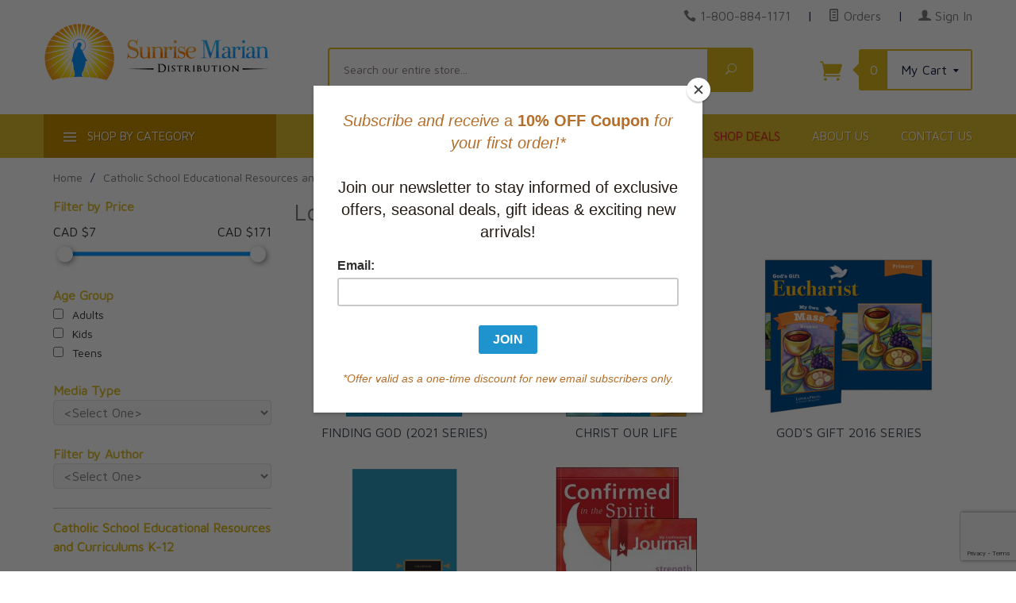

--- FILE ---
content_type: text/html; charset=utf-8
request_url: https://www.sunrisemarian.com/category/CSED-loyola.html
body_size: 17075
content:
<!DOCTYPE html><html lang="en" class="no-js" xmlns:fb="http://ogp.me/ns/fb#"><head><meta http-equiv="Content-Type" content="text/html;charset=utf-8" /><meta http-equiv="X-UA-Compatible" content="IE=edge"><base href="https://www.sunrisemarian.com/mm5/"><meta property="fb:app_id" content="966242223397117" /><meta property="og:image" content="https://www.sunrisemarian.com/mm5/graphics/00000001/9/Loyola%20Press-logo.jpg" /><meta property="og:image:width" content="255" /><meta property="og:image:height" content="255" /><meta property="og:url" content="https://www.sunrisemarian.com/category/CSED-loyola.html"/><meta property="og:type" content="website"/><meta property="og:title" content="Loyola Press Books"/><meta property="og:site_name" content="Sunrise Marian"/><meta property="og:description" content="All of your Catholic School Curriculum items in one place. We have Catholic School programs from ages pre-K to highschool."/><title>Loyola Press Books: Sunrise Marian</title><script type="text/javascript">
if ( !window.mm_facet_rangeslider_formatter )
{
window.mm_facet_rangeslider_formatter = new Object();
}
if ( !window.MMFacet_RangeSlider_FormatValue_AddHook )
{
window.MMFacet_RangeSlider_FormatValue_AddHook = function( module_code, fn )
{
window.mm_facet_rangeslider_formatter[ module_code ] = fn;
}
}
if ( !window.MMFacet_RangeSlider_FormatValue_RemoveHook )
{
window.MMFacet_RangeSlider_FormatValue_RemoveHook = function( module_code )
{
delete window.mm_facet_rangeslider_formatter[ module_code ];
}
}
if ( !window.MMFacet_RangeSlider_FormatValue )
{
window.MMFacet_RangeSlider_FormatValue = function( module_code, facet_code, value )
{
if ( window.mm_facet_rangeslider_formatter && window.mm_facet_rangeslider_formatter[ module_code ] && typeof window.mm_facet_rangeslider_formatter[ module_code ] === 'function' )
{
return window.mm_facet_rangeslider_formatter[ module_code ]( facet_code, value );
}
return stod_def( value, 0 );
}
}
(function( obj, eventType, fn )
{
if ( obj.addEventListener )
{
obj.addEventListener( eventType, fn, false );
}
else if ( obj.attachEvent )
{
obj.attachEvent( 'on' + eventType, fn );
}
})( window, 'load', function() { MMFacet_RangeSlider_Initialize(); } );
</script>
<script type="text/javascript">
function MMCurrencyFormatter( value, show_whole_numbers_only )
{
var i, decimal, groupsize, whole_number, currency_symbol, whole_separated, formatted_value;
value	= stod_def( value, 0 );
decimal	= padr( value.toString().split( '.' )[ 1 ] ?? '', 2, '0' );
whole_number	= Math.abs( stoi( value ) ).toString();
currency_symbol	= 'CAD $';
whole_separated	= '';
groupsize = 3;
for ( i = whole_number.length; i > groupsize; i -= groupsize )
{
whole_separated = ',' + whole_number.substr( i - groupsize, groupsize ) + whole_separated;
}
whole_separated = whole_number.substr( 0, i ) + whole_separated;
if ( !show_whole_numbers_only )
{
whole_separated = whole_separated + '.' + decimal;
}
if ( value < 0 )
{
return ( '-' + currency_symbol + ' ' + whole_separated );
}
else
{
return ( currency_symbol + whole_separated );
}
}
</script>
<script type="text/javascript">
MMFacet_RangeSlider_FormatValue_AddHook( 'stdfacets', function( facet_code, value ) {
return MMCurrencyFormatter( value, true );
} );
</script>
<script type="text/javascript">
var json_url = "https:\/\/www.sunrisemarian.com\/mm5\/json.mvc\u003F";
var json_nosessionurl = "https:\/\/www.sunrisemarian.com\/mm5\/json.mvc\u003F";
var Store_Code = "sun";
</script>
<script type="text/javascript" src="https://www.sunrisemarian.com/mm5/clientside.mvc?T=55b7c109&amp;M=1&amp;Filename=ajax.js" integrity="sha512-McXI+cXIEPNC7HbSz94S2XM/R0v5YdTRU+BO1YbBiuXQAIswLmoQv1FxQYIXJJj7wDp49pxe2Z2jkAzxlwdpHA==" crossorigin="anonymous"></script>
<script type="text/javascript">
var MMThemeBreakpoints =
[
{
"code":	"mobile",
"name":	"Mobile",
"start":	{
"unit": "px",
"value": ""
}
,
"end":	{
"unit": "em",
"value": "39.999"
}
}
,{
"code":	"tablet",
"name":	"Tablet",
"start":	{
"unit": "px",
"value": ""
}
,
"end":	{
"unit": "em",
"value": "59.999"
}
}
];
</script>
<script type="text/javascript" src="https://www.sunrisemarian.com/mm5/clientside.mvc?T=55b7c109&amp;M=1&amp;Filename=runtime_ui.js" integrity="sha512-/7xWGNe0sS/p3wr1li7dTArZ7U2U1wLTfYKLDGUh4nG7n6EV37Z6PmHUrztlddWy1VAMOFBZOvHSeKPkovwItw==" crossorigin="anonymous"></script>
<script type="text/javascript" src="https://www.sunrisemarian.com/mm5/clientside.mvc?T=55b7c109&amp;M=1&amp;Module_Code=cmp-cssui-searchfield&amp;Filename=runtime.js" integrity="sha512-teSzrMibngbwdbfyXVRBh+8lflHmBOiRaSk8G1VQuZKH8AZxftMYDKg7Bp49VYQx4dAOB5Ig279wpH2rUpx/6w==" crossorigin="anonymous"></script>
<script type="text/javascript">
var MMSearchField_Search_URL_sep = "https:\/\/www.sunrisemarian.com\/SRCH.html\u003FSearch=";
(function( obj, eventType, fn )
{
if ( obj.addEventListener )
{
obj.addEventListener( eventType, fn, false );
}
else if ( obj.attachEvent )
{
obj.attachEvent( 'on' + eventType, fn );
}
})( window, 'mmsearchfield_override', function()
{
MMSearchField.prototype.onMenuAppendHeader = function(){return null;}MMSearchField.prototype.onMenuAppendItem = function( data ){var span;span = newElement( 'span', null, null, null );span.innerHTML = data;return span;}MMSearchField.prototype.onMenuAppendStoreSearch = function( search_value ){var item;item = newElement( 'div', { 'class': 'mm_searchfield_menuitem mm_searchfield_menuitem_storesearch' }, null, null );item.element_text = newTextNode( 'Click to SEARCH our entire store for product "' + search_value + '"', item );return item;}MMSearchField.prototype.onFocus = function( e ) { ; };MMSearchField.prototype.onBlur = function( e ) { ; };
} );
</script>
<script type="text/javascript">var newOCST = true;var newACAD = true;</script><meta http-equiv="X-UA-Compatible" content="IE=edge"><meta http-equiv="Content-Type" content="text/html;charset=utf-8" /><base href="https://www.sunrisemarian.com/mm5/"><link rel="preconnect" href="https://fonts.gstatic.com" crossorigin="anonymous" /><meta name="viewport" content="width=device-width, initial-scale=1" /><link rel="shortcut icon" type="image/png" href="/mm5/favicon.ico" /><link href="/mm5/humans.txt" rel="author" /><link rel="canonical" href="https://www.sunrisemarian.com/category/CSED-loyola.html"><link rel="stylesheet" type="text/css" href="themes/levels/css/all.css?cssv=21640209120" /><style>.red-link a, a.red-link{ color:#dd293a !important}</style><!--[if lt IE 9]><script type="text/javascript" src="themes/levels/js/modernizr.js"></script><script type="text/javascript" src="themes/levels/js/respond.min.js"></script><![endif]--><script type="text/javascript">var gd_facets_loading_img_path = "themes/levels/images/img_ajax_processing.gif";function MMProdList_UpdateQuery_SubmitParameters( params ){var i, j, i_len, j_len, params_output_array;params_output_array	= new Array();params.sort( function( a, b ) { return sortAlphaNumeric( a.name, b.name, true ); } );for ( i = 0, i_len = params.length; i < i_len; i++ ){for ( j = 0, j_len = params[ i ].values.length; j < j_len; j++ ){if ( params[ i ].values[ j ].length ){params_output_array.push( encodeURIComponent( params[ i ].name ) + '=' + encodeURIComponent( params[ i ].values[ j ] ) );}}}var doAjaxFacetURL = [ window.location.protocol, '//', window.location.host, window.location.pathname ].join( '' ) + ( params_output_array.length ? ( '?' + params_output_array.join( '&' ) ) : '' );doAjaxFacetURL += "&view=ajax";var myProcessingMsg = '<div class="h3 align-center">Loading Results...<br /><img src="'+gd_facets_loading_img_path+'" alt="Processing..." title="Processing..." /></div>';$("#myFacetResults").html(myProcessingMsg);$.post(doAjaxFacetURL, function(theData) {$("#myFacetResults").html(theData);}) //for success.done(function() {console.log( "success to "+doAjaxFacetURL );cornerstoneUX.sharedFunctions.openQuickView();//cornerstoneUX.sharedFunctions.conformDisplay();/*var doPrettyResults = setTimeout( function(){$('.category-product').conformity({mode: 'height'});}, 400 );*/scrollToDiv( $('#myFacetResults'), 10);})//for failed.fail(function() {console.log( "error to "+doAjaxFacetURL );})//for completion, whether success or error.always(function() {//console.log( "finished" );});var doUpdateGeneratedFacetsURL = [ window.location.protocol, '//', window.location.host, '/mm5/merchant.mvc' ].join( '' ) + ( params_output_array.length ? ( '?' + params_output_array.join( '&' ) ) : '' );doUpdateGeneratedFacetsURL += "&Screen=dspFacetsTreeCTGY";$("#myFacetTree").html('<p align="center">Updating Options...</p><p align="center"><img src="'+gd_facets_loading_img_path+'" alt="Updating..." title="Updating..." /></p>');$.post(doUpdateGeneratedFacetsURL,function(e) {$("#myFacetTree").html(e);})//for success.done(function() {console.log( "success reloading avail facets to "+doAjaxFacetURL );//Reinit the price range finder widgetMMFacet_RangeSlider_Initialize();})//for failed.fail(function() {console.log( "error reloading avail facets to "+doAjaxFacetURL );})//for completion, whether success or error.always(function() {//console.log( "finished" );});var questionMark = "#r/?";//Not necessary to reload the window. It also is buggy with search encoding and category where the first click might not trigger the facet - GD//window.location.href = [ window.location.protocol, '//', window.location.host, window.location.pathname ].join( '' ) + ( params_output_array.length ? ( questionMark + params_output_array.join( '&' ) ) : '' );}function MMProdList_UpdateQuery_SubmitParameters_Timeout( form ){if ( window.mmprodlist_updatequery_submitparameters_timeout ){clearTimeout( window.mmprodlist_updatequery_submitparameters_timeout );delete window.mmprodlist_updatequery_submitparameters_timeout;}window.mmprodlist_updatequery_submitparameters_timeout = setTimeout( function(){var params = MMProdList_UpdateQueryBuildParameters( form );MMProdList_UpdateQuery_Notify_Updating( form );return MMProdList_UpdateQuery_SubmitParameters( params );}, 400 );if ( !window.mmprodlist_updatequery_submitparameters_timeout_event_attached ){window.mmprodlist_updatequery_submitparameters_timeout_event_attached = true;//These cause 'hickups' where the data is reloaded on each of these events - not what we want in our application - GD//AddEvent( document, 'mousedown',	function( event ) { MMProdList_UpdateQuery_SubmitParameters_Timeout( form ); } );//AddEvent( document, 'mousemove',	function( event ) { MMProdList_UpdateQuery_SubmitParameters_Timeout( form ); } );//AddEvent( document, 'mouseup',	function( event ) { MMProdList_UpdateQuery_SubmitParameters_Timeout( form ); } );}}function MMProdList_UpdateQuery_Notify_Updating( form ){/*	//disables the form elements after you choose one - not what we want in our application - GD.var i, i_len;for ( i = 0, i_len = form.elements.length; i < i_len; i++ ){form.elements[ i ].setAttribute( 'disabled', 'disabled' );}*/}</script><link href="https://fonts.googleapis.com/css2?family=Maven+Pro&display=swap" rel="stylesheet" type="text/css" /> <!-- Google tag (gtag.js) --><script async src="https://www.googletagmanager.com/gtag/js?id=G-9480FFXYGR"></script><script>window.dataLayer = window.dataLayer || [];function gtag(){dataLayer.push(arguments);}gtag('js', new Date());gtag('config', 'G-9480FFXYGR');</script><link type="text/css" media="all" rel="stylesheet" integrity="sha256-lWOXBr8vqpiy3pliCN1FmPIYkHdcr8Y0nc2BRMranrA= sha384-0K5gx4GPe3B0+RaqthenpKbJBAscHbhUuTd+ZmjJoHkRs98Ms3Pm2S4BvJqkmBdh sha512-wrhf+QxqNNvI+O73Y1XxplLd/Bt2GG2kDlyCGfeByKkupyZlAKZKAHXE2TM9/awtFar6eWl+W9hNO6Mz2QrA6Q==" crossorigin="anonymous" href="https://www.sunrisemarian.com/mm5/json.mvc?Store_Code=sun&amp;Function=CSSResource_Output&amp;CSSResource_Code=mm-theme-styles&T=48414c52" data-resource-group="modules" data-resource-code="mm-theme-styles" /><script type="text/javascript" data-resource-group="modules" data-resource-code="recaptcha_v3">
(() =>
{
var script;
script	= document.createElement( 'script' );
script.src	= 'https://www.google.com/recaptcha/api.js?render=6Lf84aApAAAAAMpYgEzWE_TSjAemZWov3HZhlGa6';
document.documentElement.appendChild( script );
} )();
document.addEventListener( 'DOMContentLoaded', () =>
{
var form, element, elements, form_lookup;
form_lookup = new Array();
elements = document.querySelectorAll( 'form input\u005Bname\u003D\"Action\"\u005D\u005Bvalue\u003D\"IAFL\"\u005D' )
for ( element of elements )
{
if ( element instanceof HTMLFormElement )	form = element;
else if ( element.form instanceof HTMLFormElement )	form = element.form;
else
{
form = null;
while ( element )
{
if ( element instanceof HTMLFormElement )
{
form = element;
break;
}
element = element.parentNode;
}
}
if ( form && ( form_lookup.indexOf( form ) === -1 ) )
{
form_lookup.push( form );
new Miva_reCAPTCHAv3_FormSubmitListener( form, 'affiliate_account_create' );
}
}
elements = document.querySelectorAll( 'form input\u005Bname\u003D\"Action\"\u005D\u005Bvalue\u003D\"AFPW\"\u005D' )
for ( element of elements )
{
if ( element instanceof HTMLFormElement )	form = element;
else if ( element.form instanceof HTMLFormElement )	form = element.form;
else
{
form = null;
while ( element )
{
if ( element instanceof HTMLFormElement )
{
form = element;
break;
}
element = element.parentNode;
}
}
if ( form && ( form_lookup.indexOf( form ) === -1 ) )
{
form_lookup.push( form );
new Miva_reCAPTCHAv3_FormSubmitListener( form, 'affiliate_forgot_password' );
}
}
elements = document.querySelectorAll( 'form input\u005Bname\u003D\"Action\"\u005D\u005Bvalue\u003D\"AFFR\"\u005D' )
for ( element of elements )
{
if ( element instanceof HTMLFormElement )	form = element;
else if ( element.form instanceof HTMLFormElement )	form = element.form;
else
{
form = null;
while ( element )
{
if ( element instanceof HTMLFormElement )
{
form = element;
break;
}
element = element.parentNode;
}
}
if ( form && ( form_lookup.indexOf( form ) === -1 ) )
{
form_lookup.push( form );
new Miva_reCAPTCHAv3_FormSubmitListener( form, 'affiliate_reset_password' );
}
}
} );
class Miva_reCAPTCHAv3_FormSubmitListener
{
#form;
#submitting;
#event_submit;
#original_submit;
#recaptcha_action;
constructor( form, recaptcha_action )
{
this.#form	= form;
this.#submitting	= false;
this.#original_submit	= form.submit;
this.#recaptcha_action	= recaptcha_action;
this.#event_submit	= ( e ) =>
{
e.stopImmediatePropagation();
e.preventDefault();
//
// Trigger overwritten submit to build reCAPTCHAv3 response, where the original
// form submit will be restored in the callback and the "submit" listener removed.
//
this.#form.submit();
}
this.#form.submit	= () =>
{
if ( this.#submitting )
{
return;
}
this.#submitting = true;
Miva_reCAPTCHAv3_Submit( this.#recaptcha_action, ( token ) =>
{
var input_response;
this.#submitting	= false;
input_response	= document.createElement( 'input' );
input_response.type	= 'hidden';
input_response.name	= 'reCAPTCHAv3_Response';
input_response.value	= token;
this.#form.submit	= this.#original_submit;
this.#form.removeEventListener( 'submit', this.#event_submit, { capture: true } );
this.#form.appendChild( input_response );
if ( this.#form.requestSubmit )	this.#form.requestSubmit();
else	this.#form.dispatchEvent( new Event( 'submit', { bubbles: true, cancelable: true } ) );
} );
};
this.#form.addEventListener( 'submit', this.#event_submit, { capture: true } );
}
}
function Miva_reCAPTCHAv3_Submit( recaptcha_action, callback )
{
try
{
grecaptcha.ready( () => {
try
{
grecaptcha.execute( '6Lf84aApAAAAAMpYgEzWE_TSjAemZWov3HZhlGa6', { action: recaptcha_action } ).then( ( token ) => {
callback( token );
} );
}
catch ( e )
{
setTimeout( () => callback( 'recaptcha failed' ) );
}
} );
}
catch ( e )
{
setTimeout( () => callback( 'recaptcha failed' ) );
}
}
</script><script id="mcjs" data-resource-group="head_tag" data-resource-code="mailchimp_tracker">!function(c,h,i,m,p){m=c.createElement(h),p=c.getElementsByTagName(h)[0],m.async=1,m.src=i,p.parentNode.insertBefore(m,p)}(document,"script","https://chimpstatic.com/mcjs-connected/js/users/ffea4d9375b0786f5cec49a31/b9d7c1ff139e265454b57dcdd.js");</script><script type="text/javascript" data-resource-group="head_tag" data-resource-code="hello-retail-general">(function() {var aws = document.createElement('script');aws.type = 'text/javascript';if (typeof(aws.async) != 'undefined') { aws.async = true; }aws.src = 'https://d1pna5l3xsntoj.cloudfront.net/scripts/company/awAddGift.js#890E7FF7FF1073405D3C163B72285564';var s = document.getElementsByTagName('script')[0];s.parentNode.insertBefore(aws, s);})();_awev=(window._awev||[]);_awev.push(['bind_once', 'context_ready', function() {ADDWISH_PARTNER_NS.api.cart.setCart({total: '0.00',url: 'https://www.sunrisemarian.com/BASK.html?Session_ID=9faf9c65fcc7981b83fbc3747b8b24f4',productNumbers: []});}]);</script><link rel="next" href="https://www.sunrisemarian.com/category/CSED-loyola.html?CatListingOffset=16" /></head><body id="js-CTGY" class=" ctgy CSED-loyola"><!--[if lt IE 9]> <p class="message closable message-info browsehappy align-center"><a href="#" class="close">&times;</a>You are using an <strong>outdated</strong> browser.<br />Please <a href="https://browsehappy.com/" target="_blank" rel="nofollow">upgrade your browser</a> to improve your experience.</p> <![endif]--><nav class="mobile-menu mobile-menu-left"><div class="row mobile-navigation-account bg-yellow-primary"><a href="https://www.sunrisemarian.com/LOGN.html" rel="nofollow" class="column align-center white"><span data-rt-icon="&#x61;"></span><small>MY ACCOUNT &gt;</small></a></div><div class="row mobile-navigation-header"><a href="https://www.sunrisemarian.com/ORDH.html" rel="nofollow" class="column one-fourth align-center bg-levels-green white"><span data-rt-icon="&#x65;"></span><small>ORDERS</small></a><a href="https://www.sunrisemarian.com/WLST.html" rel="nofollow" class="column one-fourth align-center bg-levels-green white"><span data-rt-icon="&#x65;"></span><small>WISHLIST</small></a><a href="https://www.sunrisemarian.com/BASK.html" rel="nofollow" class="column one-fourth align-center bg-levels-green white"><span data-rt-icon="&#x65;"></span><small>CART</small></a><a href="https://www.sunrisemarian.com/CTUS.html" rel="nofollow" class="column one-fourth align-center bg-levels-green white"><span data-icon="&#xe090;"></span><small>CONTACT</small></a></div><div id="js-mobile-navigation" class="mobile-navigation"><!-- ### mobile --><!-- ### mobile --><ul id="js-navigation-set" class="navigation-set horizontal-drop-down"><li class="level-1"><span><a href="https://www.sunrisemarian.com/category/lent.html" target="_self">Lent and Easter Resources</a></span></li><li class="level-1"><span><a href="https://www.sunrisemarian.com/category/New.html" target="_self">New Releases</a></span></li><li class="level-1"><span><a href="https://www.sunrisemarian.com/category/featured-best-sellers.html" target="_self">Special Offers</a></span></li><li class="level-1"><span><a href="https://www.sunrisemarian.com/category/bestselling-titles.html" target="_self">Current Bestsellers</a></span></li><li class="level-1"><span><a href="https://www.sunrisemarian.com/category/app.html" target="_self">Apparel & Devotional Items</a></span></li><li class="level-1"><span><a href="https://www.sunrisemarian.com/category/ascension-study-programs.html" target="_self">Bible Studies & Faith Formation</a></span></li><li class="level-1"><span><a href="https://www.sunrisemarian.com/category/catholicbooks.html" target="_self">Books: Browse Topics</a></span></li><li class="level-1"><span><a href="https://www.sunrisemarian.com/category/Catholic-Bible-Catholic-Missals.html" target="_self">Catholic Bibles & Roman Missals</a></span></li><li class="level-1"><span><a href="https://www.sunrisemarian.com/category/church-supplies.html" target="_self">Church Supplies</a></span></li><li class="level-1"><span><a href="https://www.sunrisemarian.com/category/fiction-category.html" target="_self">Fiction & Literature</a></span></li><li class="level-1"><span><a href="https://www.sunrisemarian.com/category/FirstComm.html" target="_self">First Communion Gifts & Programs</a></span></li><li class="level-1"><span><a href="https://www.sunrisemarian.com/category/Best-Sellers.html" target="_self">Gift Ideas for All Occasions</a></span></li><li class="level-1"><span><a href="https://www.sunrisemarian.com/category/homs.html" target="_self">Homeschooling and Education</a></span></li><li class="level-1"><span><a href="https://www.sunrisemarian.com/category/child_teen.html" target="_self">Children and Youth</a></span></li><li class="level-1"><span><a href="https://www.sunrisemarian.com/category/dvds-cds-sale.html" target="_self">Music, Audio & Video</a></span></li><li class="level-1"><span><a href="https://www.sunrisemarian.com/category/sp.html" target="_self">Seasonal Holidays & Special Events</a></span></li><li class="level-1"><span><a href="https://www.sunrisemarian.com/category/span.html" target="_self">Spanish Resources</a></span></li><li class="level-1"><span><a href="https://www.sunrisemarian.com/category/tmr.html" target="_self">Traditional Mass</a></span></li><li class="level-1"><span><a href="https://www.sunrisemarian.com/category/authors.html" target="_self">Popular Authors</a></span></li><li class="level-1 bg-gray white mobile-navigation-gray"><span class="parent">More...</span><ul><li class="level-1"><span><a href="https://www.sunrisemarian.com/" target="_self">Home</a></span></li><li class="level-1"><span><a href="https://www.sunrisemarian.com/category/featured-best-sellers.html" target="_self">Shop Deals</a></span></li><li class="level-1"><span><a href="https://www.sunrisemarian.com/ABUS.html" target="_self">About Us</a></span></li><li class="level-1"><span><a href="https://www.sunrisemarian.com/CTUS.html" target="_self">Contact Us</a></span></li></ul><span data-name="More..." data-rt-icon="d" class="next"></span></li></ul></div></nav><!-- end mobile-navigation --><div id="js-site-overlay" class="site-overlay"></div><!-- end site-overlay --><div id="js-site-wrapper" class="site-wrapper"><header id="js-header" class="header clearfix"><div id="js-main-header" class="row wrap main-header vertical-align-parent"><ul class="medium-all-hidden no-list mobile-main-header"><li class="column one-sixth toggle-slide-left mobile-menu-button"><span class="bg-levels-green white">Menu</span></li><li class="column two-thirds"><a href="https://www.sunrisemarian.com/" title="Sunrise Marian" class="align-center" rel="nofollow"><img id="mobileHeaderLogo" src="graphics/00000001/8/Sunrise-Marian-logo-main-75-min.png" alt="Sunrise Marian Online Catholic Store" title="Sunrise Marian Online Catholic Store" /></a></li><li id="js-mobile-basket-button" class="column one-sixth np mobile-basket-button"><span class="mini-basket-icon" data-icon="&#xe07a;" title="Cart"></span><span class="mini-basket-inner"><span class="mini-basket-count inline-block" id="js-mini-basket-count">0</span></span></li></ul><div class="show medium-hide"><form id="mobileHeaderSearchForm" class="bg-white" data-hook="global-search-drawer" method="get" action="https://www.sunrisemarian.com/SRCH.html"><div class="row wrap"><div class="column five-sixths nrp"><label for="l-mobile-search" class="sr-only">Search</label><span class="mm_searchfield_container">
<input type="text" name="Search" class="mm_searchfield textfield" data-mm_searchfield="Yes" data-mm_searchfield_id="2f9c81ed731575d88bd5f93e7f78769b" value="" autocomplete="off" />
<span class="mm_searchfield_menu" data-mm_searchfield_menu="Yes" data-mm_searchfield_id="2f9c81ed731575d88bd5f93e7f78769b"></span>
</span>
<!-- <input class="js-autocomplete-input" id="l-mobile-search" name="Search" type="search" value="" placeholder="Search our entire store&hellip;" data-api-url="https://www.sunrisemarian.com/api.html" autocomplete="off"> --></div><div class="column one-sixth nlp"><button type="submit" class="button button-square button-block column one-sixths bg-green" data-icon="&#x55;" title="Search"><span class="sr-only">Search</span></button></div></div></form></div><div class="row all-hidden medium-all-shown"><div class="column whole large-align-right align-center service-links"><span data-icon="&#xe090;" class="service-link-phone"></span> <a href="tel:1-800-884-1171">1-800-884-1171</a><span class="breadcrumb-border">|</span><a href="https://www.sunrisemarian.com/ORHL.html"><span data-rt-icon="&#X68;"></span> Orders</a><span class="breadcrumb-border">|</span><a href="https://www.sunrisemarian.com/LOGN.html"><span data-rt-icon="&#X61;"></span> Sign In</a></div></div><div class="row all-hidden medium-all-shown"><a id="tabletDesktopLogoLink" href="https://www.sunrisemarian.com/" title="Sunrise Marian" class="column x-large-three-tenths large-one-third large-align-left align-center"><div id="tabletHeaderLogo"><img src="graphics/00000001/8/Sunrise-Marian-logo-main-75-min.png" alt="Sunrise Marian Online Catholic Store" /></div><div id="desktopHeaderLogo"><img src="graphics/00000001/8/Sunrise-Marian-logo-main-75-min.png" title="Sunrise Marian Online Catholic Store" alt="Sunrise Marian Online Catholic Store" /></div><div class="breaker large-hide show"></div></a><div class="column one-sixth toggle-slide-left mobile-menu-button medium-menu-button show large-hide align-center"><span class="bg-levels-green white">Menu</span></div><div class="column x-large-half large-five-twelfths medium-two-thirds search-form large-nrp"><form id="desktopHeaderSearchForm" action="https://www.sunrisemarian.com/SRCH.html" method="get" class="search-form column np x-large-eleven-twelfths whole"><div class="input-group"><label for="l-desktop-search" class="sr-only">Search</label><span class="mm_searchfield_container">
<input type="text" name="Search" class="mm_searchfield textfield" data-mm_searchfield="Yes" data-mm_searchfield_id="41e774e41fed6c73f4eb6ea65f024534" value="" autocomplete="off" />
<span class="mm_searchfield_menu" data-mm_searchfield_menu="Yes" data-mm_searchfield_id="41e774e41fed6c73f4eb6ea65f024534"></span>
</span>
<!-- <input type="search" name="Search" id="l-desktop-search" value="" placeholder="Search our entire store&hellip;" class="column five-sixths bg-transparent input input-large search-input js-autocomplete-input" data-api-url="https://www.sunrisemarian.com/api.html" autocomplete="off"> --><button type="submit" class="button button-large column one-sixths bg-transparent search-button" data-icon="&#x55;" title="Search"><span class="sr-only">Search</span></button></div><div class="js-autocomplete-results autocomplete-results"></div></form></div><div class="column x-large-two-tenths large-one-fourth one-sixth align-right float-right"><div class="column whole large-np nlp"><a href="https://www.sunrisemarian.com/BASK.html" rel="nofollow" id="js-mini-basket" class="mini-basket"><span class="mini-basket-icon" data-icon="&#xe07a;" title="Cart"></span><span class="mini-basket-inner"><span class="mini-basket-count inline-block" id="js-mini-basket-count">0</span><span class="mini-basket-text large-inline-block hide">My Cart <span data-icon="&#x43;" class="mini-basket-down-arrow"></span></span></span></a></div></div></div><div class="js-autocomplete-results autocomplete-results" id="js-mobile-autocomplete"></div><div id="js-mini-basket-container" class="column whole small-half large-one-third mini-basket-container"><div class="row mini-basket-content" data-itemcount="0" data-subtotal=""><span data-icon="&#xe051;" class="mini-basket-close" title="Close"></span><h3 class="column whole np nm"><a href="https://www.sunrisemarian.com/BASK.html">Shopping Cart</a></h3><div class="sky mini-basket-seperator">&bull;&bull;&bull;&bull;&bull;</div><div class="breaker clear"></div><p class="column whole align-center">Your cart is currently empty.</p></div></div></div><!-- end main-header --><nav id="js-navigation-bar" class="navigation-bar navigation_main large-show hide"><div class="wrap az-menu large-show hide"><div class="row nav-group-1"><div id="js-az-menu-trigger-container" class="column one-fourth nav-item-1 nav-item-1--left "><a href="#" class="js-az-menu-trigger"><span data-icon="&#x61;"></span> Shop By Category</a></div><div class="column three-fourths nav-item-1 nav-item-1--right"><ul id="js-navigation-set" class="navigation-set horizontal-drop-down"><li class="level-1"><span class="mainNavSize"><a href="https://www.sunrisemarian.com/" target="_self">Home</a></span></li><li class="level-1"><span class="mainNavSize red-link"><a href="https://www.sunrisemarian.com/category/featured-best-sellers.html" target="_self">Shop Deals</a></span></li><li class="level-1"><span class="mainNavSize"><a href="https://www.sunrisemarian.com/ABUS.html" target="_self">About Us</a></span></li><li class="level-1"><span class="mainNavSize"><a href="https://www.sunrisemarian.com/CTUS.html" target="_self">Contact Us</a></span></li></ul></div></div><!-- ### --><div class="row" id="js-all-categories-nav"><div class="column one-fourth nav-group-2"><a href="https://www.sunrisemarian.com/category/lent.html" target="_self" class="nav-item-2 " data-navigationitem-id="6036563c36596edeac0e7a58ad94d906" data-link-type="_self">Lent and Easter Resources</a><a href="https://www.sunrisemarian.com/category/New.html" target="_self" class="nav-item-2 " data-navigationitem-id="421" data-link-type="_self">New Releases</a><a href="https://www.sunrisemarian.com/category/featured-best-sellers.html" target="_self" class="nav-item-2 " data-navigationitem-id="471256b55c7d07a86b79ad48a922bbeb" data-link-type="_self">Special Offers</a><a href="https://www.sunrisemarian.com/category/bestselling-titles.html" target="_self" class="nav-item-2 " data-navigationitem-id="ae80f5993ecaa2e84d4f74cb662ed365" data-link-type="_self">Current Bestsellers</a><a href="https://www.sunrisemarian.com/category/app.html" target="_self" class="nav-item-2 " data-navigationitem-id="16" data-link-type="_self">Apparel & Devotional Items</a><a href="https://www.sunrisemarian.com/category/ascension-study-programs.html" target="_self" class="nav-item-2 " data-navigationitem-id="427" data-link-type="_self">Bible Studies & Faith Formation</a><a href="https://www.sunrisemarian.com/category/catholicbooks.html" target="_self" class="nav-item-2 " data-navigationitem-id="a60b81053ff9837172ed6dc73c66e280" data-link-type="_self">Books: Browse Topics</a><a href="https://www.sunrisemarian.com/category/Catholic-Bible-Catholic-Missals.html" target="_self" class="nav-item-2 " data-navigationitem-id="462" data-link-type="_self">Catholic Bibles & Roman Missals</a><a href="https://www.sunrisemarian.com/category/church-supplies.html" target="_self" class="nav-item-2 " data-navigationitem-id="556" data-link-type="_self">Church Supplies</a><a href="https://www.sunrisemarian.com/category/fiction-category.html" target="_self" class="nav-item-2 " data-navigationitem-id="f233b80d94345995184a61afe7957ed2" data-link-type="_self">Fiction & Literature</a><a href="https://www.sunrisemarian.com/category/FirstComm.html" target="_self" class="nav-item-2 " data-navigationitem-id="a3937e59bc22b7a52ac294fc15addf89" data-link-type="_self">First Communion Gifts & Programs</a><a href="https://www.sunrisemarian.com/category/Best-Sellers.html" target="_self" class="nav-item-2 " data-navigationitem-id="76985728bf885c51c7224b544496013d" data-link-type="_self">Gift Ideas for All Occasions</a><a href="https://www.sunrisemarian.com/category/homs.html" target="_self" class="nav-item-2 " data-navigationitem-id="461" data-link-type="_self">Homeschooling and Education</a><a href="https://www.sunrisemarian.com/category/child_teen.html" target="_self" class="nav-item-2 " data-navigationitem-id="463" data-link-type="_self">Children and Youth</a><a href="https://www.sunrisemarian.com/category/dvds-cds-sale.html" target="_self" class="nav-item-2 " data-navigationitem-id="137ef415b45ac30a6fc878c7b2ea66db" data-link-type="_self">Music, Audio & Video</a><a href="https://www.sunrisemarian.com/category/sp.html" target="_self" class="nav-item-2 has-children" data-navigationitem-id="71" data-link-type="_self">Seasonal Holidays & Special Events</a><a href="https://www.sunrisemarian.com/category/span.html" target="_self" class="nav-item-2 " data-navigationitem-id="553" data-link-type="_self">Spanish Resources</a><a href="https://www.sunrisemarian.com/category/tmr.html" target="_self" class="nav-item-2 " data-navigationitem-id="543" data-link-type="_self">Traditional Mass</a><a href="https://www.sunrisemarian.com/category/authors.html" target="_self" class="nav-item-2 " data-navigationitem-id="a52d288bc4425dc69150508940afae6c" data-link-type="_self">Popular Authors</a></div><div class="column three-fourths nav-group-3"><div class="nav-item-3 nav-group-4" data-navigationitem-id="71"><div class="column whole nav-item-4 nav-item-4--left"></div></div></div></div></div></nav><!--Last updated: TEMPLATEFEED_gennav_primary_navigation : 2026-01-22, 10:54:45 EST--><!-- end navigation-bar --></header><!-- end header --><main><div class="row breadcrumbs"><nav class="column whole wrap float-none large-np"><ul itemscope itemtype="https://schema.org/BreadcrumbList"><li itemprop="itemListElement" itemscope itemtype="https://schema.org/ListItem"><a href="https://www.sunrisemarian.com/" class="breadcrumb-home" itemprop="item"><span itemprop="name">Home</span></a><span class="breadcrumb-border">&#47;</span><meta itemprop="position" content="1" /></li><li itemprop="itemListElement" itemscope itemtype="https://schema.org/ListItem"><a itemprop="item" href="https://www.sunrisemarian.com/category/School-Curriculum-K-12.html"><span itemprop="name">Catholic School Educational Resources and Curriculums K-12</span></a><span class="breadcrumb-border">&#47;</span><meta itemprop="position" content="2" /></li><li itemprop="itemListElement" itemscope itemtype="https://schema.org/ListItem"><a itemprop="item" href="https://www.sunrisemarian.com/category/CSED-loyola.html" class="current-item"><span itemprop="name">Loyola Press Books</span></a><meta itemprop="position" content="3" /></li></ul></nav></div><!-- end breadcrumbs --><div class="wrap"><div class="row"><div class="breaker"></div><div class="column-left column whole large-one-fourth large-nlp"><div id="myFacetTree"><div class="facets-tree"><form method="get" action="https://www.sunrisemarian.com/category/CSED-loyola.html"><input type="hidden" name="Search" value="" /><input type="hidden" name="Sort_By" value="newest" /><input type="hidden" name="Per_Page" value="16" /><span class="facets-name"><b>Filter by Price</b></span><br /><span class="mm_facet_rangeslider mm_facet_rangeslider_mini"data-mm-facet-code="price"data-mm-facet-module-code="stdfacets"data-mm-facet-rangeslider-name="price"data-mm-facet-rangeslider-range-low="7"data-mm-facet-rangeslider-range-high="171"data-mm-facet-rangeslider-selected-range-low="7"data-mm-facet-rangeslider-selected-range-high="171"></span><br /><span class="facets-name"><b>Age Group</b></span><br /><label><input type="checkbox" name="bookAgeGroup" class="mm_facet_checkbox" onclick="MMProdList_UpdateQuery( this ); return true;" value="Adults" />Adults </label><br /><label><input type="checkbox" name="bookAgeGroup" class="mm_facet_checkbox" onclick="MMProdList_UpdateQuery( this ); return true;" value="Kids" />Kids </label><br /><label><input type="checkbox" name="bookAgeGroup" class="mm_facet_checkbox" onclick="MMProdList_UpdateQuery( this ); return true;" value="Teens" />Teens </label><br /><br /><span class="facets-name"><b>Media Type</b></span><br /><select name="mediaType" class="mm_facet_select" onchange="MMProdList_UpdateQuery( this ); return true;"><option value="">&lt;Select One&gt;</option><option value="Book">Book </option></select><br /><span class="facets-name"><b>Filter by Author</b></span><br /><select name="Authors" class="mm_facet_select" onchange="MMProdList_UpdateQuery( this ); return true;"><option value="">&lt;Select One&gt;</option><option value="Amy Welborn">Amy Welborn </option><option value="Becky Eldredge">Becky Eldredge </option><option value="Brendan Comerford, SJ">Brendan Comerford, SJ </option><option value="Brian Grogan, SJ">Brian Grogan, SJ </option><option value="Cardinal Timothy M. Dolan">Cardinal Timothy M. Dolan </option><option value="Casey Beaumier">Casey Beaumier </option><option value="Catherine Odell and Margaret Savitskas">Catherine Odell and Margaret Savitskas </option><option value="Eric A. Clayton">Eric A. Clayton </option><option value="Fiona Basile">Fiona Basile </option><option value="Jean Heaton">Jean Heaton </option><option value="Jennifer Moore-Mallinos">Jennifer Moore-Mallinos </option><option value="Jim Deeds and ​Brendan McManus, SJ">Jim Deeds and ​Brendan McManus, SJ </option><option value="Joe Paprocki">Joe Paprocki </option><option value="Joe Paprocki, Julianne Stanz">Joe Paprocki, Julianne Stanz </option><option value="Joseph A. Tetlow, SJ">Joseph A. Tetlow, SJ </option><option value="Julianne Stanz">Julianne Stanz </option><option value="Mark K. Shriver">Mark K. Shriver </option><option value="Mark Thibodeaux, SJ">Mark Thibodeaux, SJ </option><option value="Robert Henle, SJ">Robert Henle, SJ </option><option value="Thomas Vozzo">Thomas Vozzo </option></select><br /></form></div></div><nav class="category-tree"><ul id="cattreeList"><li data-name="Catholic School Educational Resources and Curriculums K-12" class="level-1 active"><b><a href="https://www.sunrisemarian.com/category/School-Curriculum-K-12.html">Catholic School Educational Resources and Curriculums K-12</a></b></li><li class="level-2 "><a href="https://www.sunrisemarian.com/category/CSED-ea-programs-children-teens.html">Ascension Press for Children and Teens</a></li>	<li class="level-2 "><a href="https://www.sunrisemarian.com/category/CSED-MEM.html">Memoria Press Educational Resources</a></li>	<li class="level-2 "><a href="https://www.sunrisemarian.com/category/CSED-TAN.html">TAN Educational Support Material</a></li>	<li class="level-2 "><a href="https://www.sunrisemarian.com/category/CSED-bethlehem-books.html">Bethlehem Books</a></li>	<li class="level-2 "><a href="https://www.sunrisemarian.com/category/CSED-st-augustine-books.html">St. Augustine Academy Press Books</a></li>	<li class="level-2 "><a href="https://www.sunrisemarian.com/category/CSED-hillside.html">Hillside Education & Literature Books</a></li>	<li class="level-2 "><a href="https://www.sunrisemarian.com/category/CSED-angel-readers.html">Little Angel Readers</a></li>	<li class="level-2 "><a href="https://www.sunrisemarian.com/category/CSED-sophia.html">Sophia Press Books for Children</a></li>	<li class="level-2 "><a href="https://www.sunrisemarian.com/category/CSED-ignatius-critical-edition.html">Ignatius Press Books</a></li>	<li class="level-2 active"><a href="https://www.sunrisemarian.com/category/CSED-loyola.html">Loyola Press Books</a></li>	<li class="level-3 "><a href="https://www.sunrisemarian.com/category/CSED-LYP-finding-god.html">Finding God (2021 Series)</a></li>	<li class="level-3 "><a href="https://www.sunrisemarian.com/category/CSED-LYP-christ-our-life.html">Christ Our Life</a></li>	<li class="level-3 "><a href="https://www.sunrisemarian.com/category/CSED-LYP-gods-gift.html">God's Gift 2016 Series</a></li>	<li class="level-3 "><a href="https://www.sunrisemarian.com/category/CSED-LYP-latin.html">Henle Latin Program</a></li>	<li class="level-3 "><a href="https://www.sunrisemarian.com/category/CSED-LYP-confirmed-spirit.html">Confirmed in the Spirit 2014 (English)</a></li>	<li class="level-2 "><a href="https://www.sunrisemarian.com/category/CSED-catholic-bibles.html">Catholic Bibles</a></li>	<li class="level-2 "><a href="https://www.sunrisemarian.com/category/CSED-vision-books.html">Vision Books</a></li>	<li class="level-2 "><a href="https://www.sunrisemarian.com/category/CSED-HH.html">Holy Heroes and Glory Stories</a></li>	<li class="level-2 "><a href="https://www.sunrisemarian.com/category/CSED-illuminated-ink.html">Illuminated Ink</a></li>	<li class="level-2 "><a href="https://www.sunrisemarian.com/category/CSED-AI-books-programs.html">Augustine Institute Books and Programs</a></li>	<li class="level-2 "><a href="https://www.sunrisemarian.com/category/CSED-SMP-books.html">Saint Mary's Press (Educational Books)</a></li>	<li class="level-2 "><a href="https://www.sunrisemarian.com/category/eyouth.html">Youth</a></li>	<li class="level-2 "><a href="https://www.sunrisemarian.com/category/teens.html">13 - 17 years old</a></li>	<li class="level-2 "><a href="https://www.sunrisemarian.com/category/CSED-classic-literature.html">Children's Classic Literature</a></li>	<li class="level-2 "><a href="https://www.sunrisemarian.com/category/CSED-children-rosary.html">Children's Rosary, Inc.</a></li>	<li class="level-2 "><a href="https://www.sunrisemarian.com/category/CSED-games-activity-books.html">Games, puzzles and Activity Books</a></li>	</ul></nav><!-- end .category-tree --></div><!-- end column-left --><div class="column-right column whole large-three-fourths large-nrp"><div class="main-content"><div class="row hdft-header"><h1 class="column whole page-title np">Loyola Press Books</h1></div><div class="row bg-white main-content-row sub-category-layout"><div class="column half medium-one-third sub-category uppercase"><a href="https://www.sunrisemarian.com/category/CSED-LYP-finding-god.html" title="Finding God (2021 Series)"><img src="graphics/00000001/8/9780829449990_2_147x200.jpg" alt="Finding God (2021 Series)" title="Finding God (2021 Series)" />Finding God (2021 Series)</a></div><div class="column half medium-one-third sub-category uppercase"><a href="https://www.sunrisemarian.com/category/CSED-LYP-christ-our-life.html" title="Christ Our Life"><img src="graphics/00000001/11/christ our life grade 8 catechist guide_152x200.jpg" alt="Christ Our Life" title="Christ Our Life" />Christ Our Life</a></div><div class="column half medium-one-third sub-category uppercase"><a href="https://www.sunrisemarian.com/category/CSED-LYP-gods-gift.html" title="God's Gift 2016 Series"><img src="graphics/00000001/6/GG-CBC-ENG_217x200.png" alt="God's Gift 2016 Series" title="God's Gift 2016 Series" />God's Gift 2016 Series</a></div><div class="column half medium-one-third sub-category uppercase"><a href="https://www.sunrisemarian.com/category/CSED-LYP-latin.html" title="Henle Latin Program"><img src="graphics/00000001/6/HL-Grammar_135x200.png" alt="Henle Latin Program" title="Henle Latin Program" />Henle Latin Program</a></div><div class="column half medium-one-third sub-category uppercase"><a href="https://www.sunrisemarian.com/category/CSED-LYP-confirmed-spirit.html" title="Confirmed in the Spirit 2014 (English)"><img src="graphics/00000001/7/101201_image-1_178x200.jpg" alt="Confirmed in the Spirit 2014 (English)" title="Confirmed in the Spirit 2014 (English)" />Confirmed in the Spirit 2014 (English)</a></div></div><!-- end sub-category listings --><div id="myFacetResults"><div class="selected-facets-tree hide"><h2>Current Selected Options</h2><form method="get" action="https://www.sunrisemarian.com/category/CSED-loyola.html"><input type="hidden" name="Search" value="" /><input type="hidden" name="Sort_By" value="newest" /><input type="hidden" name="Per_Page" value="16" /><label title="Remove"><input type="checkbox" name="clearAll" class="remove_this_facet" onclick="location.href='https://www.sunrisemarian.com/category/CSED-loyola.html'" checked value="clearAll" /><i data-icon="&#x51;"></i><span class="facet_display_name">Clear All</span></label></form><div class="clear"></div></div><div class="row filter-items-container"><nav class="column half medium-one-fifth large-one-fifth per-page np"><form method="get" action="https://www.sunrisemarian.com/category/CSED-loyola.html" class="nm"><input type="hidden" name="Search" value="" /><input type="hidden" name="Sort_By" value="newest" /><!-- <label for="l-per-page" class="medium uppercase">Per Page</label> --><select name="Per_Page" id="l-per-page" class="input-medium" onchange="MMProdList_UpdateQuery( this ); return true;"><option value="12">12 items/page</option><option value="24">24 items/page</option><option value="-1">View All</option></select><noscript><button>Go</button></noscript></form><!-- end per-page --></nav><div class="column half medium-one-fifth large-one-fifth sorting np"><form method="get" action="https://www.sunrisemarian.com/category/CSED-loyola.html" class="nm"><input type="hidden" name="Search" value="" /><input type="hidden" name="Per_Page" value="16" /><!-- <label for="l-sort-by" class="medium uppercase">Sort By</label> --><select name="Sort_By" id="l-sort-by" class="input-medium" onchange="MMProdList_UpdateQuery( this ); return true;"><option value="disp_order">Sort By&hellip;</option><option value="newest" selected="selected">Newest</option><option value="bestsellers">Best Selling</option><option value="price_asc">Lowest Price</option><option value="price_desc">Highest Price</option><option value="name_asc">Name Ascending</option><option value="name_desc">Name Descending</option></select><noscript><button>Go</button></noscript></form><!-- end sorting --></div><div class="column hide medium-show medium-three-fifths large-three-fifths align-right page-links"><span class="page-links-container top-page-links"><span class="page-links-previous page-links-deactivated"><span data-icon="&#x34;"></span> Prev</span><span class="page-links-active">1</span><a href="https://www.sunrisemarian.com/category/CSED-loyola.html?CatListingOffset=16&amp;Offset=16&amp;Per_Page=16&amp;Sort_By=newest" class="page-links-inactive">2</a><a href="https://www.sunrisemarian.com/category/CSED-loyola.html?CatListingOffset=32&amp;Offset=32&amp;Per_Page=16&amp;Sort_By=newest" class="page-links-inactive">3</a><a href="https://www.sunrisemarian.com/category/CSED-loyola.html?CatListingOffset=144&amp;Offset=144&amp;Per_Page=16&amp;Sort_By=newest" class="page-links-inactive hellip">&hellip;</a><a href="https://www.sunrisemarian.com/category/CSED-loyola.html?CatListingOffset=144&amp;Offset=144&amp;Per_Page=16&amp;Sort_By=newest" class="page-links-inactive">10</a><a href="https://www.sunrisemarian.com/category/CSED-loyola.html?CatListingOffset=16&amp;Offset=16&amp;Per_Page=16&amp;Sort_By=newest" class="page-links-next">Next <span data-icon="&#x35;"></span></a></span><!-- end page-links --></div></div><!-- end filter-items-container --><style type="text/css">.my2Pos_0, .my2Pos_1, .my2Pos_2,.my3Pos_0, .my3Pos_1, .my3Pos_2, .my3Pos_3,.my4Pos_0, .my4Pos_1, .my4Pos_2, .my4Pos_3, .my4Pos_4 {display:none; }@media only screen and (max-width: 767px) {.my2Pos_2 {display:block;clear:both;}	}@media only screen and (min-width: 768px) and (max-width: 959px) {.my3Pos_3 {display:block;clear:both;}	}@media screen and (min-width: 960px) {.my4Pos_4 {display:block;clear:both;}}</style><div id="js-product-list" class="row bg-white category-product-layout"><div class="column half medium-one-third large-one-fourth category-product"><div class="flag"><a href="https://www.sunrisemarian.com/product/9780829424515.html" class="category-product-image-wrapper" data-mm-linktype="product-list-link"><img src="graphics/00000001/11/catechists toolbox_189x234.jpg" alt="The Catechist's Toolbox: How to Thrive as a Religious Education Teacher"></a><div class="category-product-cta-wrapper"><button type="button" class="button category-product-cta-button category-product-cta-quickview js-quick-view" data-product-link="https://www.sunrisemarian.com/PROD.html?Product_Code=9780829424515&amp;show=quickview"><span class="levels-icon-eye"></span><span class="category-product-cta-quickview-text"> Quickview</span></button><form action="https://www.sunrisemarian.com/BASK.html" method="POST" class="category-product-form"><input type="hidden" name="Action" value="ADPR"><input type="hidden" name="Product_Code" value="9780829424515"><input type="hidden" name="Category_Code" value="CSED-loyola"><input type="hidden" name="Quantity" value="1"><button class="button category-product-cta-button category-product-cta-button-adpr"><span data-icon="&#xe07a;"></span><span class="category-product-cta-adpr-text"> Add to Cart</span></button></form></div></div><p class="category-product-name"><a data-mm-linktype="product-list-link" href="https://www.sunrisemarian.com/product/9780829424515.html">The Catechist's Toolbox: How to Thrive as a Religious Education Teacher</a></p><p><span class="category-product-price">CAD $17.95</span></p></div><div class="my2Pos_1"></div><div class="my3Pos_1"></div><div class="my4Pos_1"></div>	<div class="column half medium-one-third large-one-fourth category-product"><div class="flag"><a href="https://www.sunrisemarian.com/product/9780829442465.html" class="category-product-image-wrapper" data-mm-linktype="product-list-link"><img src="graphics/00000001/11/catechists backpack_184x234.jpg" alt="The Catechist's Backpack: Spiritual Essentials for the Journey"></a><div class="category-product-cta-wrapper"><button type="button" class="button category-product-cta-button category-product-cta-quickview js-quick-view" data-product-link="https://www.sunrisemarian.com/PROD.html?Product_Code=9780829442465&amp;show=quickview"><span class="levels-icon-eye"></span><span class="category-product-cta-quickview-text"> Quickview</span></button><form action="https://www.sunrisemarian.com/BASK.html" method="POST" class="category-product-form"><input type="hidden" name="Action" value="ADPR"><input type="hidden" name="Product_Code" value="9780829442465"><input type="hidden" name="Category_Code" value="CSED-loyola"><input type="hidden" name="Quantity" value="1"><button class="button category-product-cta-button category-product-cta-button-adpr"><span data-icon="&#xe07a;"></span><span class="category-product-cta-adpr-text"> Add to Cart</span></button></form></div></div><p class="category-product-name"><a data-mm-linktype="product-list-link" href="https://www.sunrisemarian.com/product/9780829442465.html">The Catechist's Backpack: Spiritual Essentials for the Journey</a></p><p><span class="category-product-price">CAD $14.95</span></p></div><div class="my2Pos_2"></div><div class="my3Pos_2"></div><div class="my4Pos_2"></div>	<div class="column half medium-one-third large-one-fourth category-product"><div class="flag"><a href="https://www.sunrisemarian.com/product/9780829446579.html" class="category-product-image-wrapper" data-mm-linktype="product-list-link"><img src="graphics/00000001/9/9780829446579_234x234.jpg" alt="Shhh... God Is in the Silence: A Story for All Ages"></a><div class="category-product-cta-wrapper"><button type="button" class="button category-product-cta-button category-product-cta-quickview js-quick-view" data-product-link="https://www.sunrisemarian.com/PROD.html?Product_Code=9780829446579&amp;show=quickview"><span class="levels-icon-eye"></span><span class="category-product-cta-quickview-text"> Quickview</span></button><form action="https://www.sunrisemarian.com/BASK.html" method="POST" class="category-product-form"><input type="hidden" name="Action" value="ADPR"><input type="hidden" name="Product_Code" value="9780829446579"><input type="hidden" name="Category_Code" value="CSED-loyola"><input type="hidden" name="Quantity" value="1"><button class="button category-product-cta-button category-product-cta-button-adpr"><span data-icon="&#xe07a;"></span><span class="category-product-cta-adpr-text"> Add to Cart</span></button></form></div></div><p class="category-product-name"><a data-mm-linktype="product-list-link" href="https://www.sunrisemarian.com/product/9780829446579.html">Shhh... God Is in the Silence: A Story for All Ages</a></p><p><span class="category-product-price">CAD $12.95</span></p></div><div class="my2Pos_1"></div><div class="my3Pos_3"></div><div class="my4Pos_3"></div>	<div class="column half medium-one-third large-one-fourth category-product"><div class="flag"><a href="https://www.sunrisemarian.com/product/9780829452693.html" class="category-product-image-wrapper" data-mm-linktype="product-list-link"><img src="graphics/00000001/9/9780829452693_198x234.jpg" alt="10 Hidden Heroes"></a><div class="category-product-cta-wrapper"><button type="button" class="button category-product-cta-button category-product-cta-quickview js-quick-view" data-product-link="https://www.sunrisemarian.com/PROD.html?Product_Code=9780829452693&amp;show=quickview"><span class="levels-icon-eye"></span><span class="category-product-cta-quickview-text"> Quickview</span></button><form action="https://www.sunrisemarian.com/BASK.html" method="POST" class="category-product-form"><input type="hidden" name="Action" value="ADPR"><input type="hidden" name="Product_Code" value="9780829452693"><input type="hidden" name="Category_Code" value="CSED-loyola"><input type="hidden" name="Quantity" value="1"><button class="button category-product-cta-button category-product-cta-button-adpr"><span data-icon="&#xe07a;"></span><span class="category-product-cta-adpr-text"> Add to Cart</span></button></form></div></div><p class="category-product-name"><a data-mm-linktype="product-list-link" href="https://www.sunrisemarian.com/product/9780829452693.html">10 Hidden Heroes</a></p><p><span class="category-product-price">CAD $21.95</span></p></div><div class="my2Pos_2"></div><div class="my3Pos_1"></div><div class="my4Pos_4"></div>	<div class="column half medium-one-third large-one-fourth category-product"><div class="flag"><a href="https://www.sunrisemarian.com/product/9780829451191.html" class="category-product-image-wrapper" data-mm-linktype="product-list-link"><img src="graphics/00000001/9/9780829451191_2_234x234.jpg" alt="God's Wonderful Word: A transfer sticker and coloring book"></a><div class="category-product-cta-wrapper"><button type="button" class="button category-product-cta-button category-product-cta-quickview js-quick-view" data-product-link="https://www.sunrisemarian.com/PROD.html?Product_Code=9780829451191&amp;show=quickview"><span class="levels-icon-eye"></span><span class="category-product-cta-quickview-text"> Quickview</span></button><form action="https://www.sunrisemarian.com/BASK.html" method="POST" class="category-product-form"><input type="hidden" name="Action" value="ADPR"><input type="hidden" name="Product_Code" value="9780829451191"><input type="hidden" name="Category_Code" value="CSED-loyola"><input type="hidden" name="Quantity" value="1"><button class="button category-product-cta-button category-product-cta-button-adpr"><span data-icon="&#xe07a;"></span><span class="category-product-cta-adpr-text"> Add to Cart</span></button></form></div></div><p class="category-product-name"><a data-mm-linktype="product-list-link" href="https://www.sunrisemarian.com/product/9780829451191.html">God's Wonderful Word: A transfer sticker and coloring book</a></p><p><span class="category-product-price">CAD $25.95</span></p></div><div class="my2Pos_1"></div><div class="my3Pos_2"></div><div class="my4Pos_1"></div>	<div class="column half medium-one-third large-one-fourth category-product"><div class="flag"><a href="https://www.sunrisemarian.com/product/9780829450224.html" class="category-product-image-wrapper" data-mm-linktype="product-list-link"><img src="graphics/00000001/9/9780829450224_156x234.jpg" alt="God Is Right in Front of You: A Field Guide to Ignatian Spirituality"></a><div class="category-product-cta-wrapper"><button type="button" class="button category-product-cta-button category-product-cta-quickview js-quick-view" data-product-link="https://www.sunrisemarian.com/PROD.html?Product_Code=9780829450224&amp;show=quickview"><span class="levels-icon-eye"></span><span class="category-product-cta-quickview-text"> Quickview</span></button><form action="https://www.sunrisemarian.com/BASK.html" method="POST" class="category-product-form"><input type="hidden" name="Action" value="ADPR"><input type="hidden" name="Product_Code" value="9780829450224"><input type="hidden" name="Category_Code" value="CSED-loyola"><input type="hidden" name="Quantity" value="1"><button class="button category-product-cta-button category-product-cta-button-adpr"><span data-icon="&#xe07a;"></span><span class="category-product-cta-adpr-text"> Add to Cart</span></button></form></div></div><p class="category-product-name"><a data-mm-linktype="product-list-link" href="https://www.sunrisemarian.com/product/9780829450224.html">God Is Right in Front of You: A Field Guide to Ignatian Spirituality</a></p><p><span class="category-product-price">CAD $21.95</span></p></div><div class="my2Pos_2"></div><div class="my3Pos_3"></div><div class="my4Pos_2"></div>	<div class="column half medium-one-third large-one-fourth category-product"><div class="flag"><a href="https://www.sunrisemarian.com/product/9780829454154.html" class="category-product-image-wrapper" data-mm-linktype="product-list-link"><img src="graphics/00000001/9/9780829454154_160x234.jpg" alt="I Am With You: Lessons of Hope and Courage in Times of Crisis"></a><div class="category-product-cta-wrapper"><button type="button" class="button category-product-cta-button category-product-cta-quickview js-quick-view" data-product-link="https://www.sunrisemarian.com/PROD.html?Product_Code=9780829454154&amp;show=quickview"><span class="levels-icon-eye"></span><span class="category-product-cta-quickview-text"> Quickview</span></button><form action="https://www.sunrisemarian.com/BASK.html" method="POST" class="category-product-form"><input type="hidden" name="Action" value="ADPR"><input type="hidden" name="Product_Code" value="9780829454154"><input type="hidden" name="Category_Code" value="CSED-loyola"><input type="hidden" name="Quantity" value="1"><button class="button category-product-cta-button category-product-cta-button-adpr"><span data-icon="&#xe07a;"></span><span class="category-product-cta-adpr-text"> Add to Cart</span></button></form></div></div><p class="category-product-name"><a data-mm-linktype="product-list-link" href="https://www.sunrisemarian.com/product/9780829454154.html">I Am With You: Lessons of Hope and Courage in Times of Crisis</a></p><p><span class="category-product-price">CAD $18.95</span></p></div><div class="my2Pos_1"></div><div class="my3Pos_1"></div><div class="my4Pos_3"></div>	<div class="column half medium-one-third large-one-fourth category-product"><div class="flag"><a href="https://www.sunrisemarian.com/product/9780829450118.html" class="category-product-image-wrapper" data-mm-linktype="product-list-link"><img src="graphics/00000001/9/9780829450118_2_156x234.jpg" alt="The Pilgrim's Story: The Life and Spirituality of St. Ignatius Loyola"></a><div class="category-product-cta-wrapper"><button type="button" class="button category-product-cta-button category-product-cta-quickview js-quick-view" data-product-link="https://www.sunrisemarian.com/PROD.html?Product_Code=9780829450118&amp;show=quickview"><span class="levels-icon-eye"></span><span class="category-product-cta-quickview-text"> Quickview</span></button><form action="https://www.sunrisemarian.com/BASK.html" method="POST" class="category-product-form"><input type="hidden" name="Action" value="ADPR"><input type="hidden" name="Product_Code" value="9780829450118"><input type="hidden" name="Category_Code" value="CSED-loyola"><input type="hidden" name="Quantity" value="1"><button class="button category-product-cta-button category-product-cta-button-adpr"><span data-icon="&#xe07a;"></span><span class="category-product-cta-adpr-text"> Add to Cart</span></button></form></div></div><p class="category-product-name"><a data-mm-linktype="product-list-link" href="https://www.sunrisemarian.com/product/9780829450118.html">The Pilgrim's Story: The Life and Spirituality of St. Ignatius Loyola</a></p><p><span class="category-product-price">CAD $21.95</span></p></div><div class="my2Pos_2"></div><div class="my3Pos_2"></div><div class="my4Pos_4"></div>	<div class="column half medium-one-third large-one-fourth category-product"><div class="flag"><a href="https://www.sunrisemarian.com/product/9780829448863.html" class="category-product-image-wrapper" data-mm-linktype="product-list-link"><img src="graphics/00000001/9/9780829448863_155x234.jpg" alt="Braving the Thin Places: Celtic Wisdom to Create a Space for Grace"></a><div class="category-product-cta-wrapper"><button type="button" class="button category-product-cta-button category-product-cta-quickview js-quick-view" data-product-link="https://www.sunrisemarian.com/PROD.html?Product_Code=9780829448863&amp;show=quickview"><span class="levels-icon-eye"></span><span class="category-product-cta-quickview-text"> Quickview</span></button><form action="https://www.sunrisemarian.com/BASK.html" method="POST" class="category-product-form"><input type="hidden" name="Action" value="ADPR"><input type="hidden" name="Product_Code" value="9780829448863"><input type="hidden" name="Category_Code" value="CSED-loyola"><input type="hidden" name="Quantity" value="1"><button class="button category-product-cta-button category-product-cta-button-adpr"><span data-icon="&#xe07a;"></span><span class="category-product-cta-adpr-text"> Add to Cart</span></button></form></div></div><p class="category-product-name"><a data-mm-linktype="product-list-link" href="https://www.sunrisemarian.com/product/9780829448863.html">Braving the Thin Places: Celtic Wisdom to Create a Space for Grace</a></p><p><span class="category-product-price">CAD $22.95</span></p></div><div class="my2Pos_1"></div><div class="my3Pos_3"></div><div class="my4Pos_1"></div>	<div class="column half medium-one-third large-one-fourth category-product"><div class="flag"><a href="https://www.sunrisemarian.com/product/9780829454369.html" class="category-product-image-wrapper" data-mm-linktype="product-list-link"><img src="graphics/00000001/9/9780829454369_154x234.jpg" alt="Cannonball Moments: Telling Your Story, Deepening Your Faith"></a><div class="category-product-cta-wrapper"><button type="button" class="button category-product-cta-button category-product-cta-quickview js-quick-view" data-product-link="https://www.sunrisemarian.com/PROD.html?Product_Code=9780829454369&amp;show=quickview"><span class="levels-icon-eye"></span><span class="category-product-cta-quickview-text"> Quickview</span></button><form action="https://www.sunrisemarian.com/BASK.html" method="POST" class="category-product-form"><input type="hidden" name="Action" value="ADPR"><input type="hidden" name="Product_Code" value="9780829454369"><input type="hidden" name="Category_Code" value="CSED-loyola"><input type="hidden" name="Quantity" value="1"><button class="button category-product-cta-button category-product-cta-button-adpr"><span data-icon="&#xe07a;"></span><span class="category-product-cta-adpr-text"> Add to Cart</span></button></form></div></div><p class="category-product-name"><a data-mm-linktype="product-list-link" href="https://www.sunrisemarian.com/product/9780829454369.html">Cannonball Moments: Telling Your Story, Deepening Your Faith</a></p><p><span class="category-product-price">CAD $22.95</span></p></div><div class="my2Pos_2"></div><div class="my3Pos_1"></div><div class="my4Pos_2"></div>	<div class="column half medium-one-third large-one-fourth category-product"><div class="flag"><a href="https://www.sunrisemarian.com/product/9780829452709.html" class="category-product-image-wrapper" data-mm-linktype="product-list-link"><img src="graphics/00000001/9/9780829452709_2_170x234.jpg" alt="You Have Called Me by My Name: Praying with Fr. Joe Tetlow, SJ"></a><div class="category-product-cta-wrapper"><button type="button" class="button category-product-cta-button category-product-cta-quickview js-quick-view" data-product-link="https://www.sunrisemarian.com/PROD.html?Product_Code=9780829452709&amp;show=quickview"><span class="levels-icon-eye"></span><span class="category-product-cta-quickview-text"> Quickview</span></button><form action="https://www.sunrisemarian.com/BASK.html" method="POST" class="category-product-form"><input type="hidden" name="Action" value="ADPR"><input type="hidden" name="Product_Code" value="9780829452709"><input type="hidden" name="Category_Code" value="CSED-loyola"><input type="hidden" name="Quantity" value="1"><button class="button category-product-cta-button category-product-cta-button-adpr"><span data-icon="&#xe07a;"></span><span class="category-product-cta-adpr-text"> Add to Cart</span></button></form></div></div><p class="category-product-name"><a data-mm-linktype="product-list-link" href="https://www.sunrisemarian.com/product/9780829452709.html">You Have Called Me by My Name: Praying with Fr. Joe Tetlow, SJ</a></p><p><span class="category-product-price">CAD $18.95</span></p></div><div class="my2Pos_1"></div><div class="my3Pos_2"></div><div class="my4Pos_3"></div>	<div class="column half medium-one-third large-one-fourth category-product"><div class="flag"><a href="https://www.sunrisemarian.com/product/9780829442441.html" class="category-product-image-wrapper" data-mm-linktype="product-list-link"><img src="graphics/00000001/9/9780829442441_172x234.jpg" alt="Reimagining the Ignatian Examen: Fresh Ways to Pray from Your Day"></a><div class="category-product-cta-wrapper"><button type="button" class="button category-product-cta-button category-product-cta-quickview js-quick-view" data-product-link="https://www.sunrisemarian.com/PROD.html?Product_Code=9780829442441&amp;show=quickview"><span class="levels-icon-eye"></span><span class="category-product-cta-quickview-text"> Quickview</span></button><form action="https://www.sunrisemarian.com/BASK.html" method="POST" class="category-product-form"><input type="hidden" name="Action" value="ADPR"><input type="hidden" name="Product_Code" value="9780829442441"><input type="hidden" name="Category_Code" value="CSED-loyola"><input type="hidden" name="Quantity" value="1"><button class="button category-product-cta-button category-product-cta-button-adpr"><span data-icon="&#xe07a;"></span><span class="category-product-cta-adpr-text"> Add to Cart</span></button></form></div></div><p class="category-product-name"><a data-mm-linktype="product-list-link" href="https://www.sunrisemarian.com/product/9780829442441.html">Reimagining the Ignatian Examen: Fresh Ways to Pray from Your Day</a></p><p><span class="category-product-price">CAD $18.95</span></p></div><div class="my2Pos_2"></div><div class="my3Pos_3"></div><div class="my4Pos_4"></div>	<div class="column half medium-one-third large-one-fourth category-product"><div class="flag"><a href="https://www.sunrisemarian.com/product/9780829449334.html" class="category-product-image-wrapper" data-mm-linktype="product-list-link"><img src="graphics/00000001/9/9780829449334_2_155x234.jpg" alt="The Inner Chapel: Embracing the Promises of God"></a><div class="category-product-cta-wrapper"><button type="button" class="button category-product-cta-button category-product-cta-quickview js-quick-view" data-product-link="https://www.sunrisemarian.com/PROD.html?Product_Code=9780829449334&amp;show=quickview"><span class="levels-icon-eye"></span><span class="category-product-cta-quickview-text"> Quickview</span></button><form action="https://www.sunrisemarian.com/BASK.html" method="POST" class="category-product-form"><input type="hidden" name="Action" value="ADPR"><input type="hidden" name="Product_Code" value="9780829449334"><input type="hidden" name="Category_Code" value="CSED-loyola"><input type="hidden" name="Quantity" value="1"><button class="button category-product-cta-button category-product-cta-button-adpr"><span data-icon="&#xe07a;"></span><span class="category-product-cta-adpr-text"> Add to Cart</span></button></form></div></div><p class="category-product-name"><a data-mm-linktype="product-list-link" href="https://www.sunrisemarian.com/product/9780829449334.html">The Inner Chapel: Embracing the Promises of God</a></p><p><span class="category-product-price">CAD $22.95</span></p></div><div class="my2Pos_1"></div><div class="my3Pos_1"></div><div class="my4Pos_1"></div>	<div class="column half medium-one-third large-one-fourth category-product"><div class="flag"><a href="https://www.sunrisemarian.com/product/9780829454567.html" class="category-product-image-wrapper" data-mm-linktype="product-list-link"><img src="graphics/00000001/8/9780829454567_156x234.jpg" alt="The Homeboy Way, A Radical Approach to Business and Life"></a><div class="category-product-cta-wrapper"><button type="button" class="button category-product-cta-button category-product-cta-quickview js-quick-view" data-product-link="https://www.sunrisemarian.com/PROD.html?Product_Code=9780829454567&amp;show=quickview"><span class="levels-icon-eye"></span><span class="category-product-cta-quickview-text"> Quickview</span></button><form action="https://www.sunrisemarian.com/BASK.html" method="POST" class="category-product-form"><input type="hidden" name="Action" value="ADPR"><input type="hidden" name="Product_Code" value="9780829454567"><input type="hidden" name="Category_Code" value="CSED-loyola"><input type="hidden" name="Quantity" value="1"><button class="button category-product-cta-button category-product-cta-button-adpr"><span data-icon="&#xe07a;"></span><span class="category-product-cta-adpr-text"> Add to Cart</span></button></form></div></div><p class="category-product-name"><a data-mm-linktype="product-list-link" href="https://www.sunrisemarian.com/product/9780829454567.html">The Homeboy Way, A Radical Approach to Business and Life</a></p><p><span class="category-product-price">CAD $38.95</span></p></div><div class="my2Pos_2"></div><div class="my3Pos_2"></div><div class="my4Pos_2"></div>	<div class="column half medium-one-third large-one-fourth category-product"><div class="flag"><a href="https://www.sunrisemarian.com/product/9780829453744.html" class="category-product-image-wrapper" data-mm-linktype="product-list-link"><img src="graphics/00000001/8/9780829453744_234x234.jpg" alt="A Whole Bunch of Values: 46 Values to Live"></a><div class="category-product-cta-wrapper"><button type="button" class="button category-product-cta-button category-product-cta-quickview js-quick-view" data-product-link="https://www.sunrisemarian.com/PROD.html?Product_Code=9780829453744&amp;show=quickview"><span class="levels-icon-eye"></span><span class="category-product-cta-quickview-text"> Quickview</span></button><form action="https://www.sunrisemarian.com/BASK.html" method="POST" class="category-product-form"><input type="hidden" name="Action" value="ADPR"><input type="hidden" name="Product_Code" value="9780829453744"><input type="hidden" name="Category_Code" value="CSED-loyola"><input type="hidden" name="Quantity" value="1"><button class="button category-product-cta-button category-product-cta-button-adpr"><span data-icon="&#xe07a;"></span><span class="category-product-cta-adpr-text"> Add to Cart</span></button></form></div></div><p class="category-product-name"><a data-mm-linktype="product-list-link" href="https://www.sunrisemarian.com/product/9780829453744.html">A Whole Bunch of Values: 46 Values to Live</a></p><p><span class="category-product-price">CAD $18.95</span></p></div><div class="my2Pos_1"></div><div class="my3Pos_3"></div><div class="my4Pos_3"></div>	<div class="column half medium-one-third large-one-fourth category-product"><div class="flag"><a href="https://www.sunrisemarian.com/product/9780829419566.html" class="category-product-image-wrapper" data-mm-linktype="product-list-link"><img src="graphics/00000001/8/9780829419566_171x234.jpg" alt="The Words We Pray"></a><div class="category-product-cta-wrapper"><button type="button" class="button category-product-cta-button category-product-cta-quickview js-quick-view" data-product-link="https://www.sunrisemarian.com/PROD.html?Product_Code=9780829419566&amp;show=quickview"><span class="levels-icon-eye"></span><span class="category-product-cta-quickview-text"> Quickview</span></button><form action="https://www.sunrisemarian.com/BASK.html" method="POST" class="category-product-form"><input type="hidden" name="Action" value="ADPR"><input type="hidden" name="Product_Code" value="9780829419566"><input type="hidden" name="Category_Code" value="CSED-loyola"><input type="hidden" name="Quantity" value="1"><button class="button category-product-cta-button category-product-cta-button-adpr"><span data-icon="&#xe07a;"></span><span class="category-product-cta-adpr-text"> Add to Cart</span></button></form></div></div><p class="category-product-name"><a data-mm-linktype="product-list-link" href="https://www.sunrisemarian.com/product/9780829419566.html">The Words We Pray</a></p><p><span class="category-product-price">CAD $19.95</span></p></div><div class="my2Pos_2"></div><div class="my3Pos_1"></div><div class="my4Pos_4"></div></div><!-- end category-product listings --><div class="column whole align-center medium-align-right page-links"><span class="page-links-container"><span class="page-links-previous page-links-deactivated"><span data-icon="&#x34;"></span> Prev</span><span class="page-links-active">1</span><a href="https://www.sunrisemarian.com/category/CSED-loyola.html?CatListingOffset=16&amp;Offset=16&amp;Per_Page=16&amp;Sort_By=newest" class="page-links-inactive">2</a><a href="https://www.sunrisemarian.com/category/CSED-loyola.html?CatListingOffset=32&amp;Offset=32&amp;Per_Page=16&amp;Sort_By=newest" class="page-links-inactive">3</a><a href="https://www.sunrisemarian.com/category/CSED-loyola.html?CatListingOffset=144&amp;Offset=144&amp;Per_Page=16&amp;Sort_By=newest" class="page-links-inactive hellip">&hellip;</a><a href="https://www.sunrisemarian.com/category/CSED-loyola.html?CatListingOffset=144&amp;Offset=144&amp;Per_Page=16&amp;Sort_By=newest" class="page-links-inactive">10</a><a href="https://www.sunrisemarian.com/category/CSED-loyola.html?CatListingOffset=16&amp;Offset=16&amp;Per_Page=16&amp;Sort_By=newest" class="page-links-next">Next <span data-icon="&#x35;"></span></a></span><!-- end page-links --></div></div><div class="row hdft-footer"></div></div></div><!-- end column-right --></div><div id="newsletter-signup" class="readytheme-contentsection">
<div class="row"><div class="column x-large-np"><div class="column whole newsletter-wrapper"><div class="row"><div class="column whole large-two-fifths large-half large-align-left align-center"><h2 class="newsletter-title">Join Our Newsletter</h2><br>Receive the latest info on exclusive offers, seasonal deals, and exciting new arrivals.</br><div><a href="javascript:return false;" id="remove-link" onclick="MailChimp_NewsLetter_Unsubscribe_Submit( 'global-mailchimp');">Unsubscribe</a></div></div><div class="column whole large-three-fifths"><span class="breaker"></span><form action="javascript:return false;" name="newsletter-form" id="newsletter_form" onSubmit="MailChimp_NewsLetter_Signup_Submit( 'global-mailchimp' );"><div class="input-group newsletter-group"><span data-icon="&#xe010;"></span><input type="email" name="Email_Address" class="mailchimp_email newsletter-input input input-large" placeholder="Enter your email address&hellip;" required="required" data-mailchimp-identifier="global-mailchimp-email" /><button type="submit" class="mailchimp_button_signup button bg-green white newsletter-button button-large nb">Join</button></div></form><div class="mailchimp_message" data-mailchimp-identifier="global-mailchimp-message"></div></div></div></div></div></div><span class="breaker"></span></div>
<!-- end main --><div class="bottom-wrap"></div><!-- end bottom-wrap --></div><!-- end wrap --></main><!-- end main --></div><!-- end site-wrapper --><footer class="footer"><div class="row wrap"><div class="hide medium-show column medium-four-tenths large-one-fourth"><h5 class="hide medium-show">Contact</h5><ul class="hide medium-show no-list footer-contact"><li data-icon="&#xe090 ">1-800-884-1171<br></li><li data-icon="&#xe090 ">1-289-820-6653<br></li><li data-rt-icon="&#x66;" class="email-us-icon"><a href="https://www.sunrisemarian.com/CTUS.html" rel="nofollow">Email Us</a></li></ul><div class="medium-show hide"><div></div></div></div><div class="column medium-three-tenths large-one-fourth" id="footer-categories"><h5>Categories <span data-icon="L" class="inline-block medium-hide"></span></h5><div class="mobile-toggle medium-show hide"><ul class="navigation-set single-navigation-column">
<li><a href="https://www.sunrisemarian.com/category/lent.html" target="_self">Lent & Easter Resources</a></li>
<li><a href="https://www.sunrisemarian.com/category/New.html" target="_self">New and Trending</a></li>
<li><a href="https://www.sunrisemarian.com/category/bestselling-titles.html" target="_self">Current Bestsellers</a></li>
<li><a href="https://www.sunrisemarian.com/category/featured-best-sellers.html" target="_self">Special Offers</a></li>
<li><a href="https://www.sunrisemarian.com/category/app.html" target="_self">Apparel & Devotional Items</a></li>
<li><a href="https://www.sunrisemarian.com/category/ascension-study-programs.html" target="_self">Faith Formation and Bible Studies</a></li>
<li><a href="https://www.sunrisemarian.com/category/homs.html" target="_self">Home Education & Religious Curriculum</a></li>
<li><a href="https://www.sunrisemarian.com/category/church-supplies.html" target="_self">Church Supplies</a></li>
<li><a href="https://www.sunrisemarian.com/category/Best-Sellers.html" target="_self">Gift Ideas</a></li>
<li><a href="https://www.sunrisemarian.com/category/authors.html" target="_self">Popular Authors</a></li>
<li><a href="https://www.sunrisemarian.com/category/sp.html" target="_self">Seasonal Holidays & Special Events</a></li>
<li><a href="https://www.sunrisemarian.com/category/FirstComm.html" target="_self">First Communion Gifts & Programs</a></li>
<li><a href="https://www.sunrisemarian.com/category/span.html" target="_self">Spanish Resources</a></li>
</ul></div></div><div class="column medium-three-tenths large-one-fourth" id="footer-customer-services"><h5>Customer Service <span data-icon="L" class="inline-block medium-hide"></span></h5><div id="js-footer-links" class="mobile-toggle medium-show hide"><ul class="navigation-set single-navigation-column">
<li><a href="/" target="_self">Home</a></li>
<li><a href="https://www.sunrisemarian.com/FAQS.html" target="_self">FAQs</a></li>
<li><a href="https://www.sunrisemarian.com/points.html" target="_self">Loyalty Reward Points</a></li>
<li><a href="https://www.sunrisemarian.com/CTUS.html" target="_self">Contact Us</a></li>
<li><a href="https://www.sunrisemarian.com/SARP.html" target="_self">Shipping, Cancellations and Returns Policy</a></li>
<li><a href="https://www.sunrisemarian.com/PRPO.html" target="_self">Privacy Policy</a></li>
</ul></div></div><div class="column show medium-hide" id="footer-payment-methods"><h5>Payment Info <span data-icon="L" class="inline-block medium-hide"></span></h5><div class="mobile-toggle hide"><img src="graphics/00000001/payment-methods-image.png" title="Visa, Discover, MasterCard, American Express, &amp; PayPal" alt="Visa, Discover, MasterCard, American Express, &amp; PayPal" /><div class="breaker"></div></div></div><div class="column medium-hide show large-show large-one-fourth large-np"><div class="hide large-show align-center"><a href="https://www.sunrisemarian.com/" target="_self"><img src="graphics/00000001/8/Sunrise-Logo_2-min.png" /></a></div><span class="breaker"></span><div></div></div></div></footer><!-- end footer --><div class="disclaimers"><div class="row wrap"><p id="desktopPaymentMethods" class="column medium-half hide medium-show nm"><img src="graphics/00000001/payment-methods-image.png" title="Visa, Discover, MasterCard, American Express, &amp; PayPal" alt="Visa, Discover, MasterCard, American Express, &amp; PayPal" /></p><p id="boilerPlateText" class="column medium-half whole nm medium-align-right align-left copyright-text">Copyright &copy; 1996-2026 Sunrise Marian. All rights reserved.</p></div></div><!-- end disclaimers --><div id="js-chaser" class="back-to-top"><span data-icon="&#x42;" title="Back to Top"></span></div><!-- end back-to-top --><div id="theme-settings" class="readytheme-contentsection">
<script>
var theme_path = "themes\/levels";
var default_country = "CA";
</script>
</div>
<link type="text/css" media="all" rel="stylesheet" href="css/00000001/mailchimp.css?T=fc8f99c1" data-resource-group="footer_assets" data-resource-code="mailchimp" /><script type="text/javascript" src="scripts/00000001/mailchimp.js?T=0f1f281b" data-resource-group="footer_assets" data-resource-code="mailchimp"></script><script type="text/javascript" src="scripts/00000001/search_validation.js?T=06db3ca1" data-resource-group="footer_assets" data-resource-code="search_validation"></script><script type="text/javascript" src="scripts/00000001/lazy-load.js?T=6b6926f7" data-resource-group="footer_assets" data-resource-code="lazy-load"></script><!--[if lt IE 9]><script type="text/javascript" src="themes/levels/js/vendor.ie.min.js"></script><![endif]--><!--[if gte IE 9]><!--><script type="text/javascript" src="themes/levels/js/vendor.min.js"></script><!--<![endif]--><script type="text/javascript" src="themes/levels/js/plugins.js"></script><script type="text/javascript">/* Remove ZZ option values from select menus added to help in the other state vs can vs us vs Miva issues GD */$("select option[value=ZZ]").each(function() {this.value="";});</script><script type="text/javascript" src="themes/levels/js/scripts.min.js?jsV=21611251811"></script><!--[if lt IE 9]><script type="text/javascript" src="themes/levels/js/rem.min.js"></script><![endif]--><script type="text/javascript">window.lhnJsSdkInit = function () {lhnJsSdk.setup = {application_id: "a8d3d7be-5e19-40ba-84bc-d4c62ba3ec5e",application_secret: "jfbiopxoejkdt6zvuoquusuh71fzcrfmtsn7lardfnugazhiz+"};lhnJsSdk.controls = [{type: "hoc",id: "1a89892f-e170-457c-7244-7e66216a56d7"}];};(function (d, s) {var newjs, lhnjs = d.getElementsByTagName(s)[0];newjs = d.createElement(s);newjs.src = "https://developer.livehelpnow.net/js/sdk/lhn-jssdk-current.min.js";lhnjs.parentNode.insertBefore(newjs, lhnjs);}(document, "script"));</script></body></html>

--- FILE ---
content_type: text/html; charset=utf-8
request_url: https://www.google.com/recaptcha/api2/anchor?ar=1&k=6Lf84aApAAAAAMpYgEzWE_TSjAemZWov3HZhlGa6&co=aHR0cHM6Ly93d3cuc3VucmlzZW1hcmlhbi5jb206NDQz&hl=en&v=PoyoqOPhxBO7pBk68S4YbpHZ&size=invisible&anchor-ms=20000&execute-ms=30000&cb=p9gkn0xfyea8
body_size: 48659
content:
<!DOCTYPE HTML><html dir="ltr" lang="en"><head><meta http-equiv="Content-Type" content="text/html; charset=UTF-8">
<meta http-equiv="X-UA-Compatible" content="IE=edge">
<title>reCAPTCHA</title>
<style type="text/css">
/* cyrillic-ext */
@font-face {
  font-family: 'Roboto';
  font-style: normal;
  font-weight: 400;
  font-stretch: 100%;
  src: url(//fonts.gstatic.com/s/roboto/v48/KFO7CnqEu92Fr1ME7kSn66aGLdTylUAMa3GUBHMdazTgWw.woff2) format('woff2');
  unicode-range: U+0460-052F, U+1C80-1C8A, U+20B4, U+2DE0-2DFF, U+A640-A69F, U+FE2E-FE2F;
}
/* cyrillic */
@font-face {
  font-family: 'Roboto';
  font-style: normal;
  font-weight: 400;
  font-stretch: 100%;
  src: url(//fonts.gstatic.com/s/roboto/v48/KFO7CnqEu92Fr1ME7kSn66aGLdTylUAMa3iUBHMdazTgWw.woff2) format('woff2');
  unicode-range: U+0301, U+0400-045F, U+0490-0491, U+04B0-04B1, U+2116;
}
/* greek-ext */
@font-face {
  font-family: 'Roboto';
  font-style: normal;
  font-weight: 400;
  font-stretch: 100%;
  src: url(//fonts.gstatic.com/s/roboto/v48/KFO7CnqEu92Fr1ME7kSn66aGLdTylUAMa3CUBHMdazTgWw.woff2) format('woff2');
  unicode-range: U+1F00-1FFF;
}
/* greek */
@font-face {
  font-family: 'Roboto';
  font-style: normal;
  font-weight: 400;
  font-stretch: 100%;
  src: url(//fonts.gstatic.com/s/roboto/v48/KFO7CnqEu92Fr1ME7kSn66aGLdTylUAMa3-UBHMdazTgWw.woff2) format('woff2');
  unicode-range: U+0370-0377, U+037A-037F, U+0384-038A, U+038C, U+038E-03A1, U+03A3-03FF;
}
/* math */
@font-face {
  font-family: 'Roboto';
  font-style: normal;
  font-weight: 400;
  font-stretch: 100%;
  src: url(//fonts.gstatic.com/s/roboto/v48/KFO7CnqEu92Fr1ME7kSn66aGLdTylUAMawCUBHMdazTgWw.woff2) format('woff2');
  unicode-range: U+0302-0303, U+0305, U+0307-0308, U+0310, U+0312, U+0315, U+031A, U+0326-0327, U+032C, U+032F-0330, U+0332-0333, U+0338, U+033A, U+0346, U+034D, U+0391-03A1, U+03A3-03A9, U+03B1-03C9, U+03D1, U+03D5-03D6, U+03F0-03F1, U+03F4-03F5, U+2016-2017, U+2034-2038, U+203C, U+2040, U+2043, U+2047, U+2050, U+2057, U+205F, U+2070-2071, U+2074-208E, U+2090-209C, U+20D0-20DC, U+20E1, U+20E5-20EF, U+2100-2112, U+2114-2115, U+2117-2121, U+2123-214F, U+2190, U+2192, U+2194-21AE, U+21B0-21E5, U+21F1-21F2, U+21F4-2211, U+2213-2214, U+2216-22FF, U+2308-230B, U+2310, U+2319, U+231C-2321, U+2336-237A, U+237C, U+2395, U+239B-23B7, U+23D0, U+23DC-23E1, U+2474-2475, U+25AF, U+25B3, U+25B7, U+25BD, U+25C1, U+25CA, U+25CC, U+25FB, U+266D-266F, U+27C0-27FF, U+2900-2AFF, U+2B0E-2B11, U+2B30-2B4C, U+2BFE, U+3030, U+FF5B, U+FF5D, U+1D400-1D7FF, U+1EE00-1EEFF;
}
/* symbols */
@font-face {
  font-family: 'Roboto';
  font-style: normal;
  font-weight: 400;
  font-stretch: 100%;
  src: url(//fonts.gstatic.com/s/roboto/v48/KFO7CnqEu92Fr1ME7kSn66aGLdTylUAMaxKUBHMdazTgWw.woff2) format('woff2');
  unicode-range: U+0001-000C, U+000E-001F, U+007F-009F, U+20DD-20E0, U+20E2-20E4, U+2150-218F, U+2190, U+2192, U+2194-2199, U+21AF, U+21E6-21F0, U+21F3, U+2218-2219, U+2299, U+22C4-22C6, U+2300-243F, U+2440-244A, U+2460-24FF, U+25A0-27BF, U+2800-28FF, U+2921-2922, U+2981, U+29BF, U+29EB, U+2B00-2BFF, U+4DC0-4DFF, U+FFF9-FFFB, U+10140-1018E, U+10190-1019C, U+101A0, U+101D0-101FD, U+102E0-102FB, U+10E60-10E7E, U+1D2C0-1D2D3, U+1D2E0-1D37F, U+1F000-1F0FF, U+1F100-1F1AD, U+1F1E6-1F1FF, U+1F30D-1F30F, U+1F315, U+1F31C, U+1F31E, U+1F320-1F32C, U+1F336, U+1F378, U+1F37D, U+1F382, U+1F393-1F39F, U+1F3A7-1F3A8, U+1F3AC-1F3AF, U+1F3C2, U+1F3C4-1F3C6, U+1F3CA-1F3CE, U+1F3D4-1F3E0, U+1F3ED, U+1F3F1-1F3F3, U+1F3F5-1F3F7, U+1F408, U+1F415, U+1F41F, U+1F426, U+1F43F, U+1F441-1F442, U+1F444, U+1F446-1F449, U+1F44C-1F44E, U+1F453, U+1F46A, U+1F47D, U+1F4A3, U+1F4B0, U+1F4B3, U+1F4B9, U+1F4BB, U+1F4BF, U+1F4C8-1F4CB, U+1F4D6, U+1F4DA, U+1F4DF, U+1F4E3-1F4E6, U+1F4EA-1F4ED, U+1F4F7, U+1F4F9-1F4FB, U+1F4FD-1F4FE, U+1F503, U+1F507-1F50B, U+1F50D, U+1F512-1F513, U+1F53E-1F54A, U+1F54F-1F5FA, U+1F610, U+1F650-1F67F, U+1F687, U+1F68D, U+1F691, U+1F694, U+1F698, U+1F6AD, U+1F6B2, U+1F6B9-1F6BA, U+1F6BC, U+1F6C6-1F6CF, U+1F6D3-1F6D7, U+1F6E0-1F6EA, U+1F6F0-1F6F3, U+1F6F7-1F6FC, U+1F700-1F7FF, U+1F800-1F80B, U+1F810-1F847, U+1F850-1F859, U+1F860-1F887, U+1F890-1F8AD, U+1F8B0-1F8BB, U+1F8C0-1F8C1, U+1F900-1F90B, U+1F93B, U+1F946, U+1F984, U+1F996, U+1F9E9, U+1FA00-1FA6F, U+1FA70-1FA7C, U+1FA80-1FA89, U+1FA8F-1FAC6, U+1FACE-1FADC, U+1FADF-1FAE9, U+1FAF0-1FAF8, U+1FB00-1FBFF;
}
/* vietnamese */
@font-face {
  font-family: 'Roboto';
  font-style: normal;
  font-weight: 400;
  font-stretch: 100%;
  src: url(//fonts.gstatic.com/s/roboto/v48/KFO7CnqEu92Fr1ME7kSn66aGLdTylUAMa3OUBHMdazTgWw.woff2) format('woff2');
  unicode-range: U+0102-0103, U+0110-0111, U+0128-0129, U+0168-0169, U+01A0-01A1, U+01AF-01B0, U+0300-0301, U+0303-0304, U+0308-0309, U+0323, U+0329, U+1EA0-1EF9, U+20AB;
}
/* latin-ext */
@font-face {
  font-family: 'Roboto';
  font-style: normal;
  font-weight: 400;
  font-stretch: 100%;
  src: url(//fonts.gstatic.com/s/roboto/v48/KFO7CnqEu92Fr1ME7kSn66aGLdTylUAMa3KUBHMdazTgWw.woff2) format('woff2');
  unicode-range: U+0100-02BA, U+02BD-02C5, U+02C7-02CC, U+02CE-02D7, U+02DD-02FF, U+0304, U+0308, U+0329, U+1D00-1DBF, U+1E00-1E9F, U+1EF2-1EFF, U+2020, U+20A0-20AB, U+20AD-20C0, U+2113, U+2C60-2C7F, U+A720-A7FF;
}
/* latin */
@font-face {
  font-family: 'Roboto';
  font-style: normal;
  font-weight: 400;
  font-stretch: 100%;
  src: url(//fonts.gstatic.com/s/roboto/v48/KFO7CnqEu92Fr1ME7kSn66aGLdTylUAMa3yUBHMdazQ.woff2) format('woff2');
  unicode-range: U+0000-00FF, U+0131, U+0152-0153, U+02BB-02BC, U+02C6, U+02DA, U+02DC, U+0304, U+0308, U+0329, U+2000-206F, U+20AC, U+2122, U+2191, U+2193, U+2212, U+2215, U+FEFF, U+FFFD;
}
/* cyrillic-ext */
@font-face {
  font-family: 'Roboto';
  font-style: normal;
  font-weight: 500;
  font-stretch: 100%;
  src: url(//fonts.gstatic.com/s/roboto/v48/KFO7CnqEu92Fr1ME7kSn66aGLdTylUAMa3GUBHMdazTgWw.woff2) format('woff2');
  unicode-range: U+0460-052F, U+1C80-1C8A, U+20B4, U+2DE0-2DFF, U+A640-A69F, U+FE2E-FE2F;
}
/* cyrillic */
@font-face {
  font-family: 'Roboto';
  font-style: normal;
  font-weight: 500;
  font-stretch: 100%;
  src: url(//fonts.gstatic.com/s/roboto/v48/KFO7CnqEu92Fr1ME7kSn66aGLdTylUAMa3iUBHMdazTgWw.woff2) format('woff2');
  unicode-range: U+0301, U+0400-045F, U+0490-0491, U+04B0-04B1, U+2116;
}
/* greek-ext */
@font-face {
  font-family: 'Roboto';
  font-style: normal;
  font-weight: 500;
  font-stretch: 100%;
  src: url(//fonts.gstatic.com/s/roboto/v48/KFO7CnqEu92Fr1ME7kSn66aGLdTylUAMa3CUBHMdazTgWw.woff2) format('woff2');
  unicode-range: U+1F00-1FFF;
}
/* greek */
@font-face {
  font-family: 'Roboto';
  font-style: normal;
  font-weight: 500;
  font-stretch: 100%;
  src: url(//fonts.gstatic.com/s/roboto/v48/KFO7CnqEu92Fr1ME7kSn66aGLdTylUAMa3-UBHMdazTgWw.woff2) format('woff2');
  unicode-range: U+0370-0377, U+037A-037F, U+0384-038A, U+038C, U+038E-03A1, U+03A3-03FF;
}
/* math */
@font-face {
  font-family: 'Roboto';
  font-style: normal;
  font-weight: 500;
  font-stretch: 100%;
  src: url(//fonts.gstatic.com/s/roboto/v48/KFO7CnqEu92Fr1ME7kSn66aGLdTylUAMawCUBHMdazTgWw.woff2) format('woff2');
  unicode-range: U+0302-0303, U+0305, U+0307-0308, U+0310, U+0312, U+0315, U+031A, U+0326-0327, U+032C, U+032F-0330, U+0332-0333, U+0338, U+033A, U+0346, U+034D, U+0391-03A1, U+03A3-03A9, U+03B1-03C9, U+03D1, U+03D5-03D6, U+03F0-03F1, U+03F4-03F5, U+2016-2017, U+2034-2038, U+203C, U+2040, U+2043, U+2047, U+2050, U+2057, U+205F, U+2070-2071, U+2074-208E, U+2090-209C, U+20D0-20DC, U+20E1, U+20E5-20EF, U+2100-2112, U+2114-2115, U+2117-2121, U+2123-214F, U+2190, U+2192, U+2194-21AE, U+21B0-21E5, U+21F1-21F2, U+21F4-2211, U+2213-2214, U+2216-22FF, U+2308-230B, U+2310, U+2319, U+231C-2321, U+2336-237A, U+237C, U+2395, U+239B-23B7, U+23D0, U+23DC-23E1, U+2474-2475, U+25AF, U+25B3, U+25B7, U+25BD, U+25C1, U+25CA, U+25CC, U+25FB, U+266D-266F, U+27C0-27FF, U+2900-2AFF, U+2B0E-2B11, U+2B30-2B4C, U+2BFE, U+3030, U+FF5B, U+FF5D, U+1D400-1D7FF, U+1EE00-1EEFF;
}
/* symbols */
@font-face {
  font-family: 'Roboto';
  font-style: normal;
  font-weight: 500;
  font-stretch: 100%;
  src: url(//fonts.gstatic.com/s/roboto/v48/KFO7CnqEu92Fr1ME7kSn66aGLdTylUAMaxKUBHMdazTgWw.woff2) format('woff2');
  unicode-range: U+0001-000C, U+000E-001F, U+007F-009F, U+20DD-20E0, U+20E2-20E4, U+2150-218F, U+2190, U+2192, U+2194-2199, U+21AF, U+21E6-21F0, U+21F3, U+2218-2219, U+2299, U+22C4-22C6, U+2300-243F, U+2440-244A, U+2460-24FF, U+25A0-27BF, U+2800-28FF, U+2921-2922, U+2981, U+29BF, U+29EB, U+2B00-2BFF, U+4DC0-4DFF, U+FFF9-FFFB, U+10140-1018E, U+10190-1019C, U+101A0, U+101D0-101FD, U+102E0-102FB, U+10E60-10E7E, U+1D2C0-1D2D3, U+1D2E0-1D37F, U+1F000-1F0FF, U+1F100-1F1AD, U+1F1E6-1F1FF, U+1F30D-1F30F, U+1F315, U+1F31C, U+1F31E, U+1F320-1F32C, U+1F336, U+1F378, U+1F37D, U+1F382, U+1F393-1F39F, U+1F3A7-1F3A8, U+1F3AC-1F3AF, U+1F3C2, U+1F3C4-1F3C6, U+1F3CA-1F3CE, U+1F3D4-1F3E0, U+1F3ED, U+1F3F1-1F3F3, U+1F3F5-1F3F7, U+1F408, U+1F415, U+1F41F, U+1F426, U+1F43F, U+1F441-1F442, U+1F444, U+1F446-1F449, U+1F44C-1F44E, U+1F453, U+1F46A, U+1F47D, U+1F4A3, U+1F4B0, U+1F4B3, U+1F4B9, U+1F4BB, U+1F4BF, U+1F4C8-1F4CB, U+1F4D6, U+1F4DA, U+1F4DF, U+1F4E3-1F4E6, U+1F4EA-1F4ED, U+1F4F7, U+1F4F9-1F4FB, U+1F4FD-1F4FE, U+1F503, U+1F507-1F50B, U+1F50D, U+1F512-1F513, U+1F53E-1F54A, U+1F54F-1F5FA, U+1F610, U+1F650-1F67F, U+1F687, U+1F68D, U+1F691, U+1F694, U+1F698, U+1F6AD, U+1F6B2, U+1F6B9-1F6BA, U+1F6BC, U+1F6C6-1F6CF, U+1F6D3-1F6D7, U+1F6E0-1F6EA, U+1F6F0-1F6F3, U+1F6F7-1F6FC, U+1F700-1F7FF, U+1F800-1F80B, U+1F810-1F847, U+1F850-1F859, U+1F860-1F887, U+1F890-1F8AD, U+1F8B0-1F8BB, U+1F8C0-1F8C1, U+1F900-1F90B, U+1F93B, U+1F946, U+1F984, U+1F996, U+1F9E9, U+1FA00-1FA6F, U+1FA70-1FA7C, U+1FA80-1FA89, U+1FA8F-1FAC6, U+1FACE-1FADC, U+1FADF-1FAE9, U+1FAF0-1FAF8, U+1FB00-1FBFF;
}
/* vietnamese */
@font-face {
  font-family: 'Roboto';
  font-style: normal;
  font-weight: 500;
  font-stretch: 100%;
  src: url(//fonts.gstatic.com/s/roboto/v48/KFO7CnqEu92Fr1ME7kSn66aGLdTylUAMa3OUBHMdazTgWw.woff2) format('woff2');
  unicode-range: U+0102-0103, U+0110-0111, U+0128-0129, U+0168-0169, U+01A0-01A1, U+01AF-01B0, U+0300-0301, U+0303-0304, U+0308-0309, U+0323, U+0329, U+1EA0-1EF9, U+20AB;
}
/* latin-ext */
@font-face {
  font-family: 'Roboto';
  font-style: normal;
  font-weight: 500;
  font-stretch: 100%;
  src: url(//fonts.gstatic.com/s/roboto/v48/KFO7CnqEu92Fr1ME7kSn66aGLdTylUAMa3KUBHMdazTgWw.woff2) format('woff2');
  unicode-range: U+0100-02BA, U+02BD-02C5, U+02C7-02CC, U+02CE-02D7, U+02DD-02FF, U+0304, U+0308, U+0329, U+1D00-1DBF, U+1E00-1E9F, U+1EF2-1EFF, U+2020, U+20A0-20AB, U+20AD-20C0, U+2113, U+2C60-2C7F, U+A720-A7FF;
}
/* latin */
@font-face {
  font-family: 'Roboto';
  font-style: normal;
  font-weight: 500;
  font-stretch: 100%;
  src: url(//fonts.gstatic.com/s/roboto/v48/KFO7CnqEu92Fr1ME7kSn66aGLdTylUAMa3yUBHMdazQ.woff2) format('woff2');
  unicode-range: U+0000-00FF, U+0131, U+0152-0153, U+02BB-02BC, U+02C6, U+02DA, U+02DC, U+0304, U+0308, U+0329, U+2000-206F, U+20AC, U+2122, U+2191, U+2193, U+2212, U+2215, U+FEFF, U+FFFD;
}
/* cyrillic-ext */
@font-face {
  font-family: 'Roboto';
  font-style: normal;
  font-weight: 900;
  font-stretch: 100%;
  src: url(//fonts.gstatic.com/s/roboto/v48/KFO7CnqEu92Fr1ME7kSn66aGLdTylUAMa3GUBHMdazTgWw.woff2) format('woff2');
  unicode-range: U+0460-052F, U+1C80-1C8A, U+20B4, U+2DE0-2DFF, U+A640-A69F, U+FE2E-FE2F;
}
/* cyrillic */
@font-face {
  font-family: 'Roboto';
  font-style: normal;
  font-weight: 900;
  font-stretch: 100%;
  src: url(//fonts.gstatic.com/s/roboto/v48/KFO7CnqEu92Fr1ME7kSn66aGLdTylUAMa3iUBHMdazTgWw.woff2) format('woff2');
  unicode-range: U+0301, U+0400-045F, U+0490-0491, U+04B0-04B1, U+2116;
}
/* greek-ext */
@font-face {
  font-family: 'Roboto';
  font-style: normal;
  font-weight: 900;
  font-stretch: 100%;
  src: url(//fonts.gstatic.com/s/roboto/v48/KFO7CnqEu92Fr1ME7kSn66aGLdTylUAMa3CUBHMdazTgWw.woff2) format('woff2');
  unicode-range: U+1F00-1FFF;
}
/* greek */
@font-face {
  font-family: 'Roboto';
  font-style: normal;
  font-weight: 900;
  font-stretch: 100%;
  src: url(//fonts.gstatic.com/s/roboto/v48/KFO7CnqEu92Fr1ME7kSn66aGLdTylUAMa3-UBHMdazTgWw.woff2) format('woff2');
  unicode-range: U+0370-0377, U+037A-037F, U+0384-038A, U+038C, U+038E-03A1, U+03A3-03FF;
}
/* math */
@font-face {
  font-family: 'Roboto';
  font-style: normal;
  font-weight: 900;
  font-stretch: 100%;
  src: url(//fonts.gstatic.com/s/roboto/v48/KFO7CnqEu92Fr1ME7kSn66aGLdTylUAMawCUBHMdazTgWw.woff2) format('woff2');
  unicode-range: U+0302-0303, U+0305, U+0307-0308, U+0310, U+0312, U+0315, U+031A, U+0326-0327, U+032C, U+032F-0330, U+0332-0333, U+0338, U+033A, U+0346, U+034D, U+0391-03A1, U+03A3-03A9, U+03B1-03C9, U+03D1, U+03D5-03D6, U+03F0-03F1, U+03F4-03F5, U+2016-2017, U+2034-2038, U+203C, U+2040, U+2043, U+2047, U+2050, U+2057, U+205F, U+2070-2071, U+2074-208E, U+2090-209C, U+20D0-20DC, U+20E1, U+20E5-20EF, U+2100-2112, U+2114-2115, U+2117-2121, U+2123-214F, U+2190, U+2192, U+2194-21AE, U+21B0-21E5, U+21F1-21F2, U+21F4-2211, U+2213-2214, U+2216-22FF, U+2308-230B, U+2310, U+2319, U+231C-2321, U+2336-237A, U+237C, U+2395, U+239B-23B7, U+23D0, U+23DC-23E1, U+2474-2475, U+25AF, U+25B3, U+25B7, U+25BD, U+25C1, U+25CA, U+25CC, U+25FB, U+266D-266F, U+27C0-27FF, U+2900-2AFF, U+2B0E-2B11, U+2B30-2B4C, U+2BFE, U+3030, U+FF5B, U+FF5D, U+1D400-1D7FF, U+1EE00-1EEFF;
}
/* symbols */
@font-face {
  font-family: 'Roboto';
  font-style: normal;
  font-weight: 900;
  font-stretch: 100%;
  src: url(//fonts.gstatic.com/s/roboto/v48/KFO7CnqEu92Fr1ME7kSn66aGLdTylUAMaxKUBHMdazTgWw.woff2) format('woff2');
  unicode-range: U+0001-000C, U+000E-001F, U+007F-009F, U+20DD-20E0, U+20E2-20E4, U+2150-218F, U+2190, U+2192, U+2194-2199, U+21AF, U+21E6-21F0, U+21F3, U+2218-2219, U+2299, U+22C4-22C6, U+2300-243F, U+2440-244A, U+2460-24FF, U+25A0-27BF, U+2800-28FF, U+2921-2922, U+2981, U+29BF, U+29EB, U+2B00-2BFF, U+4DC0-4DFF, U+FFF9-FFFB, U+10140-1018E, U+10190-1019C, U+101A0, U+101D0-101FD, U+102E0-102FB, U+10E60-10E7E, U+1D2C0-1D2D3, U+1D2E0-1D37F, U+1F000-1F0FF, U+1F100-1F1AD, U+1F1E6-1F1FF, U+1F30D-1F30F, U+1F315, U+1F31C, U+1F31E, U+1F320-1F32C, U+1F336, U+1F378, U+1F37D, U+1F382, U+1F393-1F39F, U+1F3A7-1F3A8, U+1F3AC-1F3AF, U+1F3C2, U+1F3C4-1F3C6, U+1F3CA-1F3CE, U+1F3D4-1F3E0, U+1F3ED, U+1F3F1-1F3F3, U+1F3F5-1F3F7, U+1F408, U+1F415, U+1F41F, U+1F426, U+1F43F, U+1F441-1F442, U+1F444, U+1F446-1F449, U+1F44C-1F44E, U+1F453, U+1F46A, U+1F47D, U+1F4A3, U+1F4B0, U+1F4B3, U+1F4B9, U+1F4BB, U+1F4BF, U+1F4C8-1F4CB, U+1F4D6, U+1F4DA, U+1F4DF, U+1F4E3-1F4E6, U+1F4EA-1F4ED, U+1F4F7, U+1F4F9-1F4FB, U+1F4FD-1F4FE, U+1F503, U+1F507-1F50B, U+1F50D, U+1F512-1F513, U+1F53E-1F54A, U+1F54F-1F5FA, U+1F610, U+1F650-1F67F, U+1F687, U+1F68D, U+1F691, U+1F694, U+1F698, U+1F6AD, U+1F6B2, U+1F6B9-1F6BA, U+1F6BC, U+1F6C6-1F6CF, U+1F6D3-1F6D7, U+1F6E0-1F6EA, U+1F6F0-1F6F3, U+1F6F7-1F6FC, U+1F700-1F7FF, U+1F800-1F80B, U+1F810-1F847, U+1F850-1F859, U+1F860-1F887, U+1F890-1F8AD, U+1F8B0-1F8BB, U+1F8C0-1F8C1, U+1F900-1F90B, U+1F93B, U+1F946, U+1F984, U+1F996, U+1F9E9, U+1FA00-1FA6F, U+1FA70-1FA7C, U+1FA80-1FA89, U+1FA8F-1FAC6, U+1FACE-1FADC, U+1FADF-1FAE9, U+1FAF0-1FAF8, U+1FB00-1FBFF;
}
/* vietnamese */
@font-face {
  font-family: 'Roboto';
  font-style: normal;
  font-weight: 900;
  font-stretch: 100%;
  src: url(//fonts.gstatic.com/s/roboto/v48/KFO7CnqEu92Fr1ME7kSn66aGLdTylUAMa3OUBHMdazTgWw.woff2) format('woff2');
  unicode-range: U+0102-0103, U+0110-0111, U+0128-0129, U+0168-0169, U+01A0-01A1, U+01AF-01B0, U+0300-0301, U+0303-0304, U+0308-0309, U+0323, U+0329, U+1EA0-1EF9, U+20AB;
}
/* latin-ext */
@font-face {
  font-family: 'Roboto';
  font-style: normal;
  font-weight: 900;
  font-stretch: 100%;
  src: url(//fonts.gstatic.com/s/roboto/v48/KFO7CnqEu92Fr1ME7kSn66aGLdTylUAMa3KUBHMdazTgWw.woff2) format('woff2');
  unicode-range: U+0100-02BA, U+02BD-02C5, U+02C7-02CC, U+02CE-02D7, U+02DD-02FF, U+0304, U+0308, U+0329, U+1D00-1DBF, U+1E00-1E9F, U+1EF2-1EFF, U+2020, U+20A0-20AB, U+20AD-20C0, U+2113, U+2C60-2C7F, U+A720-A7FF;
}
/* latin */
@font-face {
  font-family: 'Roboto';
  font-style: normal;
  font-weight: 900;
  font-stretch: 100%;
  src: url(//fonts.gstatic.com/s/roboto/v48/KFO7CnqEu92Fr1ME7kSn66aGLdTylUAMa3yUBHMdazQ.woff2) format('woff2');
  unicode-range: U+0000-00FF, U+0131, U+0152-0153, U+02BB-02BC, U+02C6, U+02DA, U+02DC, U+0304, U+0308, U+0329, U+2000-206F, U+20AC, U+2122, U+2191, U+2193, U+2212, U+2215, U+FEFF, U+FFFD;
}

</style>
<link rel="stylesheet" type="text/css" href="https://www.gstatic.com/recaptcha/releases/PoyoqOPhxBO7pBk68S4YbpHZ/styles__ltr.css">
<script nonce="prL3wtHoitcl4MhpmmXmMg" type="text/javascript">window['__recaptcha_api'] = 'https://www.google.com/recaptcha/api2/';</script>
<script type="text/javascript" src="https://www.gstatic.com/recaptcha/releases/PoyoqOPhxBO7pBk68S4YbpHZ/recaptcha__en.js" nonce="prL3wtHoitcl4MhpmmXmMg">
      
    </script></head>
<body><div id="rc-anchor-alert" class="rc-anchor-alert"></div>
<input type="hidden" id="recaptcha-token" value="[base64]">
<script type="text/javascript" nonce="prL3wtHoitcl4MhpmmXmMg">
      recaptcha.anchor.Main.init("[\x22ainput\x22,[\x22bgdata\x22,\x22\x22,\[base64]/[base64]/[base64]/[base64]/[base64]/UltsKytdPUU6KEU8MjA0OD9SW2wrK109RT4+NnwxOTI6KChFJjY0NTEyKT09NTUyOTYmJk0rMTxjLmxlbmd0aCYmKGMuY2hhckNvZGVBdChNKzEpJjY0NTEyKT09NTYzMjA/[base64]/[base64]/[base64]/[base64]/[base64]/[base64]/[base64]\x22,\[base64]\\u003d\\u003d\x22,\x22w5xbw5/Ct0nCvkEVJTjDpsKAYMK8w6U7w6vDkWDDk3oXw5LCrFvCgMOKKGMKBgJLaFjDg0RGwq7Dh2DDt8O+w7rDiQfDhMO2XMKYwp7CicOGEMOIJQHDtTQiX8OVXEzDmsOCU8KMN8Kcw5/CjMKfwoIQwpTCkXHChjxUUWtMSm7DkUnDnsOER8OAw6zCssKgwrXCrMOWwoV7dWYLMj8BWHc+ScOEwoHCtw/[base64]/w4QNwo3DrMOLYEokw4ZwwrVpfsKRKl/Cil3DusKfTk9CO3bDksK3XDLCrnsjw7s5w6okNhE/AV7CpMKpdkPCrcK1QsKfdcO1wpVDacKOWUgDw4HDlGDDjgwMw5UPRQ1Yw6tjwovDiE/DmRECFEV/w5HDu8KDw58bwoc2EcKOwqMvwqnCk8O2w7vDkyzDgsOIw5HCnlICCS/CrcOSw7FpbMO7w6lTw7PCsQ9kw7VdQEd/OMO9wo9LwoDCnsKew4puTMKPOcObVMKTInxMw44Xw4/CqMO7w6vCoWDCtFxoQ3Aow4rCsQ8Jw69rDcKbwqBSZsOIOSpaeFAnQsKgwqrCgBsVKMKowpxjSsOwO8KAwoDDpFEyw5/[base64]/[base64]/[base64]/wpAmAMKWwpMiPWTCrgBGCmvCrFvCjlkSw7HCj03Dk8K+w7TDgSJUVcO3XUc6LcOdU8OAw5TDqcO7w6Nzw7nCrMOnC33CmH0Yw5/DozQkIsKWw4UFwr/CuwXDnkNhQ2QJw7jDicKdw5J4wpt5w5zDpMK3RxvDvMKcw6cIwpd2S8KDR1DDq8OJwrnCssKIwqjCvkdRw7DCnSNjwpwfR0HCg8OJe3NnYixlZsOkFcKhPEh/ZMKrw77DpjV2w64YQ2zDsVUBw6vCoyjCgsKfNhh6w7zCinlJw6fCpwRcaH/DrTzCuTfCuMO9wqfDicO4UXDDphDDosO+Lw1Lw63Cpnl0wqUcY8KcCMOCbzpYwq1vUsKVKGo1wooIwqjDq8KQMMOnVwbCuSfCt1/[base64]/wq0Ww4gfWg7DsWfDrcOJNyvDrcOqwpTCvTTDunEJZ2gsX2jConzCv8KXVw1CwovDjMKrDyMCBMKdH38zw5Mww492ZsOAw5zCr08ywoN6ckbDgWTDu8ORw74FN8ONa8OLwooHTF7DosKDwq/[base64]/wq9dGxkywrl2w7vCi8OEwqXDvzjCusOmSDTDmMOzwpPDkBwMw65xwpB0WMK3w6MRw77Cgw8uTQVwwojDgGTCmXkgwr4CwqLDs8K/[base64]/[base64]/CpCHDocOUH0xww4Uowo/DsXbDqS1BCcORw6fCpsK/E0bDkcKFRRrDt8OpRRvCuMKYHV/[base64]/KgrDsHIEbcKDw5fDqMK7QMOhw6Zxw5YjwoTCih9lw5VVPU9jUzhmAMOeF8OywqF9wqHDssKUwqdQKsKZwqNCOsOzwpIrfR0MwqlQw5fCiMOTF8OqwrLDjMOSw6bClcONeWwrFALCshpnPsO5w4bDiznDoxLDigbCl8OywqMmAzrDvX/DmMKDZsOYw79vw7AQw5jCpMOdwqJHXTXCgT9pbBsuwqLDt8KTNMOfwrHChwBPw7Y6WRXCi8OIfMK5bMKjP8OWwqLCunNuwr/CvcKvwrFDw5HCnmnDtMO2QMO0w6R5wpTCsivCpHlVRhvCrcK6w4dobGDCp3nDpcO9ZlvDkhgXGHTDmAjDo8Ojw6QbaTV+LsO5w7HCvGtEwoHCisOmw5E/wr18w5QJwrggB8KMwrTClcO8w4kCPDFHScK/XWDCtsKYAsKFw7kzw4gGw6JPZXUkwqXCisOJw7/DrQg1w5p9woFbw4wGwqjCmFvCiSHDqsKSbA/CmcOOeFHDrcKpNEjCs8OCcmRne3M4w6jDkRA6wqQgw7Ysw74mw7kOTSPCkGgkAsOAw7vCiMOgYMOzfD/Dp1Mdw6gjwojCiMKtaEl/w4jDmcKUEVDDmMKFw4bCnHbCj8KpwpgIc8K+wpBbWwzDmsKPw53DsgHCkWjDvcOvBz/CocKEQmTDhMKaw4wnwrXDmihUwpDDrkPDo2rDnMKNw6TDgWp/w67CocKvw7TCgVjDuMO2wr/DisO1KsK3BwpIEcO/HRV5LFt8w6JZw5jCqxXCt0XChcKIP0DDjyzCvMO8E8KbwqrCsMOaw4Usw4vDtl3Cl2EyanwXw6PDljDDhMOgw4nCnMKjWsOVw5U0FAgVwpsCWGN8D3x5AMOzfTnDvsKVZQ5bwqYrw7nDu8K3QsK6bxjCiRRzw6gFCkPCsGIzAcOVwo/[base64]/Cq8KBAsOnMhQFwoMcw4nDuQsGw6vCtcK6wozClcKhw6czJ35pQMOuBsKTwovCkMKTNkvDs8KWw69cKMOfwqZLw5Qew6vCp8ObDcKzI39IVMKqTzTCl8KdCk9cwqlTwohRfMOTZ8Krawpmw5Iyw4bCs8KySCPDhMKxwpDDujUEWcOPUW4AYsKIGjzDksO4U8KoX8KfCH/CrSzCjMKeb1M+SDpswqIkZSZZw7HCpiHCkhPDpQvClCZUNMOBQH4Lw6AvwpfDo8KzwpXCnsKLVmFdw6zDtDllw6cJRyB9VyLCnyfClXrCqcO5wq4/wobDoMOew7IcJBYqT8Olw7DCkQrDrU3ClcOhEsKkwqHCikLCu8KTO8Knw6YTADoGYsOjw41xKFXDmcK9FsOaw6DDom8vfirCrBEHwolow5bCtCzCqTQfwqfDu8KYw6JGwrTCmzdCecOGT3oxwqNVJ8KFfyPCpcKobD/Dul8kwqZkQsKhfsOrw4BBLMKBS3jDulVUwogHwphYbwtqecKSdMKfwr91X8KIa8OpSEAww67DuB/DjcK2wpR+cUBFUkw7w6TDoMKrw5DCuMOGCVLDu0gyasKEw7FSZ8Olw4/DuBxxw57DqcKpDiUHwotCVcO2MMKQwphWEmHDlm5kQcKsGSzCo8KWGcKfYmrDkG3DmMOCYAEjw6dGw6bCjxTDmzTCtwzDhsKIw5HCiMOGJsOgw7JGOcOFw4wVwqw2Q8O0GizCuQItwqLDmMKYw4vDn3/CnwfClA8eKcKzfcO5DwXDpMKew5Y0w4x7UmvCsX3CjcOswqbDs8K0w7nDqsOAwpXCr0/ClxlEe3TCpTRkwpTDqsONKz87HQxuw53Cm8OGw4dsQMO2R8OKPWAGwr/DtsOTwp3CtMK+QjLCo8Krw4xqw5rCgBo1BsKnw4ViGzPDssOqD8ORAEjCmUtaSWVsR8OCRMKVwqBbEMO+wp/DggUlw7vDusODw6XDoMKHw7vCl8K3bMKFfcO3w6M2ccKXw4VeM8OSw47DpMKEfcOEw4swBcKpwrNDwoPCisKSIcOWG3/[base64]/Ck3ZNw4PDtcKrDkbDo8OAw58twpIKYcK9AMO2JFfDmVzDlx5Pw5MDUVnCusK/w6nCs8OVw4DChcOCw5wDwpZDwpjCkMK4wpfCr8KswqwSw5/Dhh3DhWsnw4zDksKXwq/CmsOhwoXChcK1N2bCg8K8VEwVMcKXL8KgJgjCpMKLw5Jkw7fCpMOCwq/[base64]/w77DpsOVw4c+GUvDqi/DvMOAw6fDsnwvUSRYw5BJDsKMwqVCXMOiwqx3wr9LDsOGMRMcwrTDtMKFDMOYw61IbDHChRjCkTvCsH8PfT7CrFbDrsOUbH8kw6U7w4jCu2QuTwMxFcKLWQ/Dg8OdRcODw5JwA8ORwokmwr3ClsKWw4QPw7xOw4sVQcOHwrBtLBnDjD9zwpsPw4zChcOeIiQ2XMOuTyXDi3nCrgZ9AC4/wpB1wqrCrgDDhAzCikJVwqfCimDCmUpjwo0XwrPCpC/DnsKYw5YlLGobLcK0w73Cj8Okw4/DjsO8wrHCuUUlWMOpw458wpDDqcK8NhZ6woXCkhMTYcKbwqHCicOgfMKiwqYrBcO7NMKFUlhmw4w3IsOzw6vDsQfChsOJQiYtVz0Cw6rCvBBMw7PDkB9XRsK9wq1lTsOYw4XDlF/CiMO0woPDj3lnBivDkcK8EUPDpV5XARvDjcO6w4nDo8K0wrTCuhHCmsKUMhPCm8OMwpw+w7PCpTxDw61dB8KHQ8Kjw6zDncKjeEtEw7TDgyg/cD50fMKdw54QZsOawrTCnHXDghcsS8OkRRLCu8Oww4nDoMKXwqnDj312Q1oETS1YGMKYw7wEHyHDqMKNIcK+bybClB/Cvj3CgsOfw5bCvw/[base64]/[base64]/CsDVqXsKFw5haXsKawoVhYcKEw4TDtFE/w6F/wo/CvxlrScOCwpjDq8OyDcKWwofDlMK8UMOFwqvCmQl5CXUefhnCosO5w4N1K8O2IUBQw7DDk0nDvFTDl3IDLcK7w5QBZsKewqQfw4zDmMO7EWLDgcO/ajnClW/Ck8OyNMOOw5PCuFUZwpPCscOFw6zDh8OywpHCnkJ5NcOSO1pfw7DCrcKlwoTDiMONwqLDlMKKwochw6ZIRcO2w5jCjh9PelU7w6kcYMKFw4/[base64]/CgBVKCg/DocK8U8OxPsOKDggbY38YUSHCj3TDicKaw47CpcKqwrRBwr/CnUbCrxHChkLDscOMw4rDj8KhwrM8w4o4AxMMZQ8KwofDn2fDrXHDkSjCm8KlBAxaakpRwo0/wpF3Y8Ofw5B2PSfCv8KVw67CvMK+WcObbsKCw5LCm8KgwoPDuzHCl8OJw7HDl8K1DVE3wpPCoMOPw7/CgSxmwqvChMKow7vCjiE9wr0dOsKKQjzCp8KZwoUiWsOVElbDuEJ5Kl8oZcKKw5pnKgzDhzbCrCh2G3ZnS2nDhcOXwp3Co1PCsz9oTTBjwr4ADGgpwr3CmcOSwr9Kwqkiw7/DiMKnw7Y+w5Uew73Dr07CimPCs8KCwrPDjAfCvFzDkMOjwrElwqxHwr99a8KXwpfDtnI6ecOxwpMFe8O/ZcK2M8KCWjddCcKnBMOvYXAeaHQUwp5qw4HDnH0ma8KjWn8JwrIsK1vCoDrDhcO3wqhzw6TCssKowofCpFbCu0Inwq1xasOsw4NXw7LDu8OPEcOUw6jCvTomwqw/HMK3w4UOTkUVw6HDhMKGHcOCw5pGGgHChcKgSsKkw5jCv8O9w7UiOMOJwpTDo8KkKsKKAV/DmsKqw7TDuSzDi0nCucKkwp/Cq8KtU8OxwrvCvMO7VVPCjWHDuQvDh8O/woJDwobDtCQ+w4tSwrRcMcKNwpLCpFDDtsKIM8KkGTxWTcKXGAvCh8OdEztxEMKcLMKKw4pIwozCohNfAMOVwoclazvDhMKxw6/DhMKWwpFSw43Cp20YRMKXw5NCWRrDucOZc8KDwrfCr8OGbsO1NMODwpJLTTMuwpfDrjMSYcOLwp/Cmh4yRcKpw7ZIwokTATcYwr5/PiU2wqVpwqATQAFwwrrDpcKvwpRQwpc2PV7Dm8KAHwfDvcOUKsOZwrvCg2tQRMO9w7B7wo1Jw5FMwptYD1/Dl2vDqcKPKcKbw6cYZ8O3w7LChsOIw60gwoJREyYIwonCpcOwXR8eSCvCjcK7wrg3wppvUEE0wqjCjsOtwonDkR7Dt8OqwpIwCMOfQmBELDlKwpDDqHfDn8O/VMO2woM0w5B+w7VsR2PCimV2JU54WVPCgQHDpsOLwoYLw5XCjsOCY8KSw5huw77DuVnCiyHDgCw2YHdmQcOcbm4twqLCvw9gacOiwrB6UWDDm0djw7AWw5JFJQ/DvR8Dw4LDkcKuwpxwIcK9w6oiSRfDhwFmJUR8wqDCt8K7RGUDw5zDrMOswpTCpMOlVsKEw6XDnMORw6V9w6nCkMOdw4Q1w57CssOKw77DgjJ8w7XCuBPDmcOTAlrCiF/DjVbClmIbA8KiYF7CqkAzw4dsw5IlwpLCtU87wrl0wqPDrMK2w4FjwqPDpcKkETAufcKpd8OmQsKOwofCrFPCuDTChAk4wp/Cl2bDk2UoSsKDw57CvMKmw6PCmsOmw4bCq8OAbMKCwqvDjQzDqzfDscKKU8KsMcOQeA9pw4vDs2fDscOfEcOjdcOCJwADecO6ScOFQQ/DsyRVS8K3w6nDqMOXw7/CpjBTw4sDw5ELw5x1wobCjQvDvjIAw5XDgzXCisOxcgkjw4NEwrkSwoELWcKAwqoyOcKXwoXCgsOrdMKbcjJ/w5LCkcKzDjdeIE3CgcKbw5PCsCbDpDrCncKuOhLDkcKdwqvCowAlKsO4w6o4EHU1X8K4w4LDiyjCsG49wpt9XsKudCBlw7zDtMOBV1s+UyLDjcKVHVvCkCzCm8OCVMO5Bn05wr4JQMKkw7fDrxM+IcO4HMKKME/Ct8OLwpVxwpbDrXjDosKhwok9azI7w4DDsMKSwo0yw4xPHsO8RR1BwpHDh8KMHkXDtQrCmy5EV8Ovw5cHNsK5AiEqw6nDvF1uaMOpCsOkw6bDnsObC8KjwqzDh3jCscOHDHcdfAsIeWPDnyHDj8K9AsORKsOrUSLDm3gyKCRlGMORw7wSwq/DuS42W1I4RMKAwoVPWTplYSA/wotswqN1cVtYDMO0wp9ewqQUb3hsFnxHNkvCt8KMImcswrHCqsK0H8KDCFzDuAbCqCcTSB7Dv8Kzb8KRXMO4wo7DilzDqDh9wp3DkQHCu8Kzwo8GVsOEw59Jwr0RwpHDn8O+wrnDgcKqZMOkEQhSAMKDPSNbYMK4w7vDjQTClcOOwp3Cj8OPFBjChxA3e8O+MT/[base64]/DvsOrwoUKwpYhUgJbwrHCrAtPL8K4w4HCucOsdMO+w7DCk8KhwqsVE3BDO8K2ZcOCwo0bBcOSFMKUDsKpw7TCqVrCuELCusKww6/CocOdwoFSccKrwojDuXhbGm3ChDpmw5Y2wpc/wrfCjVTCqsKHw6nDpHV3wozCpsKzDSzCl8Oqw4oFw6nCjylJwohhwpYQw5xXw73DuMOtXsOUwqoXwrN5G8OpGMOIDzvCjGfDgcO+L8KfcMK2wrJqw7J3ScOiw7giwrcIw5E2XcKFw7DCvMO6SlQFw4wPwqPDncKCC8OUw6TCi8KrwqhBwr/DpsKTw4DDisOePSYfwqFxw4kMIDtMw4RgI8ORIMOpwp56wptmwqLCscKCwo8qLMKywp3CisKQM2rDucKqdh1lw7JkDG7CvcOwK8O/wozDncKOw6DDsCoKw6bCpcKvwooEw7vDpRbDnMOGw5DCosKWwrQMPQDCv0hUXsO5UsKSdcKCGcKvQMKow7xuM1bCpcKGNsOwZAdRF8Kfw5odw4/Cm8KQwoBjw6TCrMOpwqzDs299EB1GFm9TBSDChMOjw7zDr8OaUgBiEyHCosKQDnpzw4MKYT1cwqIvexsLHcOcwrjChDcfTsO1dsKCdcKXw4B7w5LCviZ2w7vCtcOgYcKnRsKII8ORw48XfxrDgH7CjMKlB8OdMy/Chm0yEgtDwrgWw7bDvsKFw61eYcOwwrUgw4XClhcWwpLDlHPCpMOYOwAYw7t0BR1Sw4jCsDjDoMKIJ8OMSSUsIsOIwrLCnQHCoMKbVMKSwrLCi1PDuk0tL8KsAWzCosKGwrw6w7DDiVTDjmxaw7hYcS/DgsODIcOgw5XDpg1UXglbRMKcUsKpL1XCkcKYAcKjw6ZqdcKiw4l2SsKOw5EPe0XDicKow4/CscODw7kudSdkwoLDinYMVHDClx0lwrNTwoLDrHhUwpwtTyN3wqRnw4vDkcOjw5XDgyRAwqgKL8KRw6UJEMKBwoTChcKJOsKkw5Q8DGkbw6DDocOxUBHDh8K3w6R9w4/Dp3E+woVwacKQwozCusKqJsKWPxTCkQ1BcFPCicKjFGTDhXrCp8KlwqTDicOHw5wNVBrCp27Dung2wrxoY8KsJcKsIWvDn8K9wqYEwoRobGXDsBbDvMKYSDU3MV97AHTDh8KKwp4hwonCnsOXwpkGPQsVIX86dcOWN8Oiw6YqRMKSwqNLw7VtwrnDlg/[base64]/cWzCjsOxGcOew7HDsMKjw7PCtWMZcsKmazfDgMKRw5XCq3LCgibClsKhQMKDSMOewqZhw77DqwtGMCtyw518w48zZFRWRXRBwpQKw41aw7PDm3gGWGvCvcKGwrhJw7Rbwr/CssOvwoHCmcOPb8OpKxhOw5QDwoMYw6xSwoQqwoTDhiPCnVbCisKCw7lkM2xfwqbDj8OiKcOOc0QUwrk0BAUubcOPchgFZsOHLsO/wpPCjcKJQEHChMKlWVFielBvw5/Cjx3DtFzDp3wlVMKgXnfCvkFlY8KpNMOXW8OIw6fDmMONIF1Yw7zDlMOqw5kPfBpSDWfCry07w73Cg8KBA0HCiGNJGBfDu1TDm8KNJjE/HH7DrW1+w5o/woDCmcOjwpfDpnTDvMOGAcO5w7rCjgUqwrXCtF7Dv181cH3CpitOwq4ZQcOWw6Mgw6R7wo8+wp4Sw75VDMKBw5QTw7LDm2sgQQbCmsOFQ8O8fMKcw71CGMKoaTfChnMOwpvCqG/DrWprwoULw4UyXxEJF1/DsjzCmMKLQsOiGUTDrsKyw6kwXBp2w5XCgsKjY3/DgiV2w5vDl8K4wqnDkcKqX8KAbF5mRAtAwpUCwqZQw792wo/CinnDvVfDoANzw4DDlXENw6xNQFB1w4TCkmjDlsKYNDFMEk/DjGzCvMKhOk3Ch8Oaw5lNcB8Awq9CVsKoCcKNwqx0w6gxZMKuacKiwr1FwrTCuxLChsO9wrsQdsOsw5JUczLCqDZ2ZcOoDcOkVcOVZcKdNE7CqyvCjGfDkHLCtyvDmMOAw552wpNJwqDCvMKBw5zCqn9Sw4QNMcKQwoLDicK/wrTCiw0wb8KAQ8Ksw5g0IDLCmMOtwqAqOMKMesOSMnjDqsKkw6NmDBNUQDfCgBLDpsKxISXDul9twpbCiiLDsiDDicK0UnXDqHjCtcKedVE0wo8Mw7MkVsOgTFlWw6HCmj3CuMKvOXfCvAXCuRBywrbDkw7Cq8KnwofDpxYdT8O/fcO5w61lbMKPw6AQecKSwp3CpiF8agUXBVTDkzw6wokCTQcKeDsLw4klwpnDgjNWLcOrRBnDhSPCvVPDj8KjdMO7w4JhWyImwoYWV30kVcOac10ywo7DiRJnw7ZPQ8KRPwEFI8O0w6HDq8OuwpPDrMOTRcKSwr4uWcKHw7/CqMOywpjDsWgJfzTDvVhlwrnCuHrDgRwCwrQXLsOGwpHDnsKZw4nCocKCJVzCnSoBw7rCrsOEJ8K6wqoLwqvDvGvDuw3Du2vCtAZNa8OoayjCmiZrwoXCnXV4wp4/[base64]/Dk8OYRwJ6a8KZw5dfw57Dh3XDpMOtO8KEahjDu1DDgMKJPcOeMVYOw6IGc8OIwpBdLsO6HSQEwoTCkMOWwrFcwqtlVmHDrgwhwqTDh8OFwo/DuMKEwop8ECbCssKJKXUowqvDpcKwPBwgBMO9wpfDhDTDjsOWWWtaw6nCssK7CMOhTUnCicOrw5HDgsO7w43Dn3txw5t2RjJ1w7RKdGsaAWHDrcONIW/ChBbCh0XDrMKZHQ3CtcO/MyrCuG/CnGN2LsOLwqXCqWTCpmMzEh3DnjjDi8K9wpo9BRBUScOPXsOVwrLCuMOIByzDrzLDosOGG8O0wpHDlMK+XmTDiH/DhhgswpHCrcO+MMKqZRJAXGbCh8KMEcOwC8KpI1nCrsKvKMKfQjbDtz3DscOqO8K5w6xfwpTCjMOfw4TDvBRQEXbDs3UVwrXCtsKIQ8KSwqbDjSbCmcKuwrXCkMKnBmLCqcO3JBY1wolqJFbClsKUw5DCsMO/[base64]/NsOQw7nDjRfDosOzwohRLMOtw6XDkyhbwo3CsMOkwpk1EitLUcOZTxTDlnp+wqIAw4zCsSDCmCHDvMK+w4ctwoPDoWfChMKcwoLCniTDnMOISMOsw79WR0jCpcKDdRIQwr55w6/CisKFw4vDm8OMNMOhwptbSjDDqsO8T8KCScKqeMO5wovCnzHClsKxw5/Cu0pKOWU8w5F2TBfDkcKjCV9PG3h+w5NZw63CosOzLSvDg8OzE2LDh8Ohw4zCiwbCk8K4bMKlTcK3wqxXwpkYw5fDuA/[base64]/[base64]/Ck8Kkw6ZewrLCp8Klw6dWwoobwrAgwojDr0RJw6Y6w4zDrsKcwrXCtW3Co2PCi1PCgR/[base64]/ChQs+REjCmsO+wpsTbml2woVZGUh3EFZ2w4ROwosQw4w/w6bCol7DvBLCrDnCrWDDq3ZeSjtBQ3bCpDZcG8OqwrPCsXrCmcKLacO0NcO9w4XDrcKOFMK/w6Eiwr7DuCrCtcK6TiUAKW89wp4WHAFUw7wgwr9rLMK7FMOnwo0+DwjCqjzDr3nCksOcw4lKVj5pwq/DqcK1GsO5H8KXwqHCgMK5Z0lLMCPDoknCssKVGcOYS8KsD2nCv8KkTMKoRcKPFcOrw4/DpgnDgkAvRsOMw7DCjDPCrAM8wrbDvsOFw4/[base64]/CmMOLH0g0SGVSWk54cyzDqFoDAMO7Y8O1w6PDkcKCYlpDYsOtFQQIc8Kzw4/CuT5WwqFtYRrCkGJcVFPDo8O6w4nDuMKlKQbCoG1HITrCtXbChcKoFErCi2UQwo/CocKew6LDjjfDrUkEw4nChsKnwqMdw53CrcO8O8OqP8KCw5rCvcOsOxAJLGzCgcO0JcOPwoYjPsKoYm/DgMO7GsKAMQ/DhnnClsOGw7LCsnHCgsKiIcOvw6TDpx5NFRfCmTUxwp3DnMObecOMZcOOA8Ksw4LDhX7CocOywpLCncKRA0dKw4/[base64]/[base64]/ChGLDisKnw7Zgw7TCl13CvwvCkMOqdsOHw6U7ZsOqw7bDrMOKw5ZDwqLCuljDqwN/QmczEyYgYsOFU1jCgz3Ds8OvwqXDgMOOw6ouw6DCuz1pwqV/wo7Dg8KYWQo5HcO8V8OQRMKOwoLDl8OZw7zCqnzDjlJCFMOvUMKrVcKcC8Kgw6rDs0g4w6zCp2FhwqgWw6Mbw57DnMKlw6TDgV/CtHTDm8OLaBzDqT3CgMOhBlJdw6NGw7HDvcORw4R7WBfCt8OGBG8jERAhJcKsw6hWw7Q/HiBBwrRaw4XCtMKWw5PDosONwqE6XcKLw5ZGw47Dp8OHw7hwY8OsWgrDvcOKwoVpesKcw7bCpsORdMKxw4xdw5p2w7RFwrTDgMK5w6QIw5bCpHPDjEoLw77DogfClUx+SkbCh3vCj8O2w7vCr3nCpMKQw4zCnXPDtcOLXsOOw7/CvMOsThdNwpLDnsOmWGDDqHluw7rDtSdbwp4nLSrDvxBYw58oOj/DpS/DhmXCiWVNIwIiNsK4wo4ABsKpTnHDicOww47CssKqc8KvfMKPwqfCngHDocOYNjcow47CrBDDosKGT8OyIMOFwrHCtsKtHsKHwrnCksOjYcOsw7zCsMKXwrrCi8O1XnJnw5TDnCTDnsK5w4IEbcKHw6VtU8OYKsOcGBHClMOtP8OybcOowqERQcKrwq/DnGlhwpUZFSkOBMOrWjnChEYiNcOobsOCw4jDiQfCklrDv00Sw7/[base64]/wpoMeSfDtsKgXBjCvkBlw6zCoMKeVcKJwpDCsUE/wpjDrcK+AcOhDsOgwp0lAHvCgR8XREBcwrjCq3cFKMKowpHCphLDpcKBwo8nEBjCk1zChcO6w49/DEZ+w5gVZ1/CizDCmsOiVQc+woTDoyo/c3EfbU4eRgvDgxNIw7MVw7phAcKZw5x2XcOJcsKawo4hw7IYehdEw4/[base64]/ClsKhAQPCpjp/UsOcL8OgPzfCtg59MMOLDhfCrA3DlwkCwqRCVlDDhwFNw5oTWg3DmHfCusK7bAnDoHnCpTLDpsOCN0lQHmxlwpNEwpY9wqJzcAYDw6nCsMK8w6LDljglwos/worDvcKsw6Qsw63DhsOReUgSwphTcgtjwrHCllppccOawoDCv0hpQG3Cr2hBw7/ClWRLw5bCvsO+VRJmfz7DkyTCjzBObCtYw54jwoQkOsKYw4XCrcKuG2UiwoFGAh/ClsOYw6wDwqF7woLDnXPCqcKUHB/[base64]/CnjQpKcOsw7dzw4XDpMOZTjbDk8KNwrBMD8OPcFbDvTQwwrV3w717KUUHw6nDnsOcw7UyIjg8NmLDlMOmL8KDH8OlwrdPE3ZewpZCw5PCiHRxw4jDscKWccOdHMKIMMKPZ17ClTdmdlrDmcKHwo9HHcOnw5bDiMKxMHPCiC3Cl8OJDsOnwqg7wp/CoMO/wqXDhsKdVcO4w6jCl0MyfMO2wrHCt8O4MmnDkmk6P8OAenVuw6rClcKTB1LDuSs4UcOkwrpCY3hNTAjDicKZwrVbRMOlAnzCtn3DjcKTw4QfwrUtwpvDuU/Dqk0uwonCn8Kbwp9kPcKnUsOtFAjCqcKcP1QnwrJJIHQyTUjCjcKGwqspNH9jCsKmwoHDkFfDmcOEw40iw7J4wq/Cl8KpIkIdYcOBHk/CmBHDlMO1w4J4LCLDrsKVZDLDvcK3wr5MwrZ7wqYHJl3DjsKQFsOMaMOheWxfw6nDnmgncjDCl3E9DcKaFklEwo/[base64]/CmMOrOm10w5vDq8OywpBHKcOpw63CtiU2RFfDgkvDhcOpw5EDw4jDvcK5wovDjQHDlGvDoQ3DlsOlwrNTwqBOS8KIw6hqaTwVUsK7InNlOsKCwrRkw4/DuBPDoX3Ds1nDrcKjw47Ck3TDkMO7wr3DnkvCt8OQw6PChCIjw64ow6Nyw4YUdikuG8KRwrEuwrrDj8OCw6/DqsKgQW3CpsKdXTw5d8K2ccOacMK6w7RaCcKDwpoZEy/DiMK0wqrDnUF6wo/CrWrDuV/[base64]/[base64]/[base64]/wobCjnUAw4QWdkR7wqoswpM1wrViRHhBwpPCmhRPc8Kwwr0Yw73DpwTCqTF6dHzDmV/Cv8O9woVcw5LCthfDqMOjwofCi8KNSD9Bw7DCqcO+YsOYw6HDnlXCo0rCksOXw7PDi8KLK17DsDzCnVPDo8O/QcKARloZIVoMwpDCkghGw5DDtcOTYMO3wp7Dsk1kw4tUfcKcw7YOJwJ4Di7CqVTDgUB3ZMO+w7liF8O1woZxdSfCjF46w47DpcKrPcKJTMKRFsOtwp/Ct8Kow4ZSw5pgf8OrMmLCnE52w5PCszHDiicKw4EhMsOCwpImwqXDnMOmw6RzUAEEwp3Cs8OacVDCrcKPXcKlwq4nwpg2DcOHX8OVPMK3w4QCJsOwShvCtXgPaH8Jw6PDnUotwqXDscK+QsKXVcOewrLDpMOeKC7DsMODGCQVw7XCl8K1O8KLMirDvsKoXC/CkcKiwox/wpBQwoDDqcK2cyJdK8OgfX/CulB/[base64]/wp/CjcOqwp8sWWHCl8OOXMOGw4F/[base64]/Dp8ONT8OXY17Cp8Krw71PP0MVV8O+wpsxJFYRwpkDFcKnw5oZLknClnHCtcKSw7pCFsKeHMOrw4HCs8KSwrsRL8KtbcOuf8K8w7E1XMO0J1p8LMOpbwrDjcO2wrFtMsOlISDDksKOwpvDiMKWwrp5IUV4DDU/wqrClUYTw5I3dXnDhwXDisK9M8OYworCqQpePEzCg3/Dkh/[base64]/VEXDrBdgwpV/w55sTcKZS3nDlQ00VsO9W8KWw5rDmsObUlFWYcO4aXlWw6vCnGE0EWxfSV5oQBQDe8KGKcKQwooYbsOIU8O9MsKVLMOAFcOrHsKpG8ONw441w4YBdsO3wplwR1BDRnJAYMOHRWkUC1FMw5/Dj8Olw4k7w5U9w7IYwrFVDg9XVXPDpsKjw44HH0HDisKhBsKmw6TDncKrZcKyREbDi1vCu3gZwonCtcOxTgXCssOYasONwogLw67DlCNLwpV2GT4vwqzDlD/DqMOLTcKFw63Du8OVw4TCoSfDq8ODTcO0wqVqwpjDsMKAwovCnMKwXMO/RGNZEsOqL3LCtTTDo8KpbsOJwoXDs8OKAy0NwofDisOBwqIrw4PChzTCiMKpw6fDnsOiw6LChcOIw5kMES1nPCHDvzJ1w6AKw41dDkYDHXjDt8KGw7LCqWfDrcOwIRTDhgDCs8K/cMKQKX7CnsOcUMKBwrkGdlx4P8OlwrJpwqbCjhBewp/[base64]/CsBHCpsOLXsKISn8sI100w61+LTvDqGkXwonDkW/CnWoLMDHDrlPDn8O5w6hqw5DDocK4NsOtSiJcWcKzwpYkE2nDhcKpNcKuwpfCmRNpCsOFw74QPcK0wr82cjl/wplMw73DiGpZVsO2w5rDl8O6NMKMw5N5wqBMwpxmw6JWcD4uwqfCkMOyWQvCrhM8esOYOMOTPsKfw5oPABzDoMOHw6zCtMKuw7vClSfDrwXDhwnCp2nCnj/DmsOYwoPDjTnCgCVsNsKewobClEXCj3nDh1c0w7UbwqbDvcK5w4zDoxgdWcOxw5DDssKmecO2woHDi8Kiw7LCsyR7w59NwqlNw7l9wqzCq25Tw5F2Nl3DmsOGDwLDhljCocOOHcOMw6hww5UdZMOcwoDDhcOpKHvCryUSPD/[base64]/[base64]/DjAfCoBXDnBfClAvCuMOgTsK0eAc4w6AqBjhLw6cHw4JWNsKhMCMuTB8dISkVwpbCr23DtyrCgMOBw5kPwrQhw5TDqsKpw54iWsO4wqvDqMOkIHnCmDfDnMOvwpwPwq0Aw7gcCH/Csmh+w48rWwXCmcOmBMKlcF3CljwaMsO6w4IkTU87E8O7w6rDhD0XwqrDp8KHw7PDrMOgBhl6W8Kcwr7CnsOfQgfCo8O8w6jDngfCk8OpwqPCmsKJwrFXHmDCpsK+fcOXUCDCi8K4woLClBspwoDDr3w/[base64]/Cuz7CtUIJwoDDgsKkw4kmwpDCj8O5E8OKB8KSMMO6wqIrNTjCuHFYTDbCv8OhbwwZGsOAwqgSwogLQMO8w4Vrw6BTwr1vUMO8J8K7w7ZnSAtZw6p0woPClcO2YcKsLwDDqcOCw6NNwqLDm8K/BsO/[base64]/QMO1e8O5PsK/[base64]/DhA/CvMKnH8ORXcOFwrvDix8mTw1wBMK4w6TCsMKLMsKIwoE/wrsxLF9cw4DCqwMWw73CuVtxw7nDhhxOwoRpwqnDkCE/[base64]/DhlkyccK8w4vCi0BkwonCiBpjRxTCh1XDnmtuw45mUsOoayh+w6cHDhtEwozCt1bDscKew5lPKsOfWMOUOsKUw48GL8OVw53DtMO4cMKgw6zDhMOwEgjDicKFw7g5IGPCoDTDqgAcMcOFXVcMw6LCgX/DlcOTTGrCq3Uiw4powonCkMKOw5vCmMKYcArCgHrCicKrw6rCscOdY8O9w6Yywo3CiMKhKQgDbSEML8K0wrLCoUnDj0DCoxkRwpkEwobChsOkT8K3CgnDrnswZsOrwqTCilp6YlEnwofCszd9wp1gFmDDojLCsnxBDcK/w5XDjcKVwrQrJHjDu8OLwo7CvsOKIMO3N8OMX8KxwpDDjnfDhBTDnsO8UsKiDgfDtQ9GLsOawpsdGsOwwocZMcKVw7J9wrBWFMOwwoDDmcKhUyELw5jCmMK9JxXDvEPDosOoLybDmBBuJ1BZw5HClRnDvD/DsykjSFTDmRzCsW5ubB8Dw6vDhsOaTQTDqUtZMDh3b8O+wo/Djk9Dw7M2w64jw7kZwrLCl8KlHwHDs8Kdwrgawp7Csk0zw5tzQlwobxDCvEzCnlImw6kDBcOuRiU1w6bDtcOxwrzDpi0jKcOAw71vUFU1woTCicKtw63DqsOCw4jCrcOVwpvDvMK/WFUywoTCmzEmBwfCusKVBsK9w5jDjsOfw7pIw47CgsKtwrPCmMKwC2fCgXV+w5LCqmPCp0jDhcOsw5M/[base64]/DsiXClsKJwojCkcKAc33ClGwxeMOvwozDk8KtwrAsCUIbMAHCnwtLwqHCqkwMw73CssK+w5fCnMOAwrPDsBTDgMOkw7PCuTLCpVrDk8KvJB8Nw71CTnPCvsO7w7XCslXDomrDucO/HDJCwr84w6UrEiwSLEQoI2JuJcKWRMOmCsKnw5fCoAnCpsOIw6ZNRgR/[base64]/[base64]/w5nDrcOuOkDCt0/[base64]/w6/Cp0PCksK0THDDmsO6MEZ/XkYPB8Kvw6PDqH3Ch8K2w5DDuHTDscOvSg7DvA5Pwrpcw7Fsw5/[base64]/Dq2TDrFXClsKZwo/Dv8O7MsOUw7bCuDbCisO1ecKGD20TGn8qGMKRw57DnxoXwqLCjWnCgVTCiQ1hw6TDt8Kiw6czOTE/wpPCnEfCg8OQPkIhwrZ0ecK/wqQUwo5wwoXDtlPDghR/w6o9wrsLw7rDgcOTwqTDsMKBw6QvBsKjw7LChwLDhcONcXPCum3DpMOFO13Dj8KJXiTCssO7w49qLw48w7LDmH4DDsO0fcO2w5rCtxPCtcKmX8OzwpLDnTlyBxDCugfDjcKtwoxxwr/CosO7wrrDgBrDmcKzw5TCsUoQwqPCv1bDtMKJGixJBwPDscOZeCfDu8KWwrg2w5LCoUUXw41Kw4vCujTCkcOhw4/CvcOSMcOrB8OUKcOZLcK+w4VWTsOuw6LDn2NPVcOGdcKpZ8OWO8OjJxnCqMKSwqQmUz7Cvn3DpcOtw47DiD8RwpMMw5vDogTDnCVQwp7CvMKWwq/Dox5hwq5aScKJPcOpw4VCaMOOb2Baw7vDnDHDhMKdw5QiNcK5fgcmwrN1wp8FOGHDnHI5wo9lw6hYw7/CmV/Cni5IwobDgiseKE3DlChwwpnDm0PDnkHCvcO2eGJew5LCkwvCkTTDpcKUw5/CtMK0w4wywodGExDDrUNbwqXDvsKLCMOTw7PCuMO2wqgVHsO/GMKCwopiw5oDewYuejvDu8Oqw7HDoyrCoWHDlkrDrEoEfV8WTznCscKpRUk/wq/CjsKowqFnC8OiwrNxahLCu1sKw6/Ch8Opw5zDpVILWRDDky53wpU1ZcKGwqnDkA7DlMOKwrIgwrohwrxhw6gbw6jDt8Ofw6rDvcKeJcO4wpR8w43Ct30bT8OQW8KEw7vDpMK5wozDrcKLf8K8w4nCoDNuw6Ngwo5bZz/[base64]/CqXZ6USXCnMKNwqnDiHN9w5ZbwpLCu2BawozCkVXDiMK5w4M5w7HCq8OuwrEqRsOKJ8OVwo7DoMKvwolOUFgSw6Vbw53ChA/CpgcvbhQLPnLCncKFe8K9wr1ZIcO4ScK8YyFRZ8OYKB1Bwrpew4BaRcKNV8OYwoTDumbClSEvNsKBwovDrzMfcMKJLMOrTFZgw7rDnMOaE2HCp8KGw4xmbzTDhcOuw41KVsKkTQvDmn1qwox0wpbDqcOZXsOpwrfCqsK8wp/[base64]/CpsOcwpcEwqTCiCNNJlbDlMKMwqkiRVclwotvw7gYTcKVw7rCkGQQw5wHMQ3DrMKdw7NWw5vDv8K+HsKDHhEeDhN/VcKJwrfCicKyYx1iw74Ew6bDoMOww7Q+w7fDqwN+w4/CqyLCiEXCqsK6wooLwrjCp8OGwrEZw7bDmsOGw7PDqsO7TMOvIn/Dskt0wobCmMKew5J9wrDDmsOGwqImHWLDkMOzw5EBwp9+wo/DrzRKw6k/[base64]/Ck8KePMKaw5wZaT1UwqwwLR0Ww7bCm8KNwp7DvcK9woTDpcKqwopLRsOXw6bCj8Oxw5ZiEDXCg2trVF0Uwpo5w5NHwrTCqFXDuGs5PQ7Dg8OfQlfCjA/DisKxCRDCuMKkw7LCu8KEeF5YB31uJsOLw40MJCvChnxYw7DDvkVaw6s2woDDssOUJ8O+w6nDh8K6AnvCpsK4HsKMwplKwqnCn8KgFnzDo00/w4DDhg5fFsKXQxsww47Ct8Kywo/Di8KwNCnCvSV8dsOvB8KlM8OAwpZjGSrDj8ORw7TDhMOpwr/CicOew7sCT8KpwqPDlcOcZCXClsKXc8O/w61/w4nCsMKnwrp/[base64]/[base64]/DgsOKw4ozGF3CsS1uw5jCslzDmcOxaMKZZMKSeDrCgcK3UGrCm2E0UsKTbsO7w6Q0w6RCPiRIwq5+w70dbMOwHcKBwrRhMsOZwp3Co8KbDyJyw5lXw4zDgC0ow5TDlMKmPSjDmMKEw6I7O8K3PMOnwo/DrcOyJcOQDwBwwpM6AsOFecKow7bDmBsnwqhSH3xlwo7DrcKVBsKpwoYaw7zDmcOzwo3Cr3lbF8KEUcOiZDXDvUbDtMOowofDp8KTwpzDvcOKPyFjwpp3TCpEYsOJRCDCh8OVfcKxHMKNw44\\u003d\x22],null,[\x22conf\x22,null,\x226Lf84aApAAAAAMpYgEzWE_TSjAemZWov3HZhlGa6\x22,0,null,null,null,1,[21,125,63,73,95,87,41,43,42,83,102,105,109,121],[1017145,797],0,null,null,null,null,0,null,0,null,700,1,null,0,\[base64]/76lBhn6iwkZoQoZnOKMAhmv8xEZ\x22,0,0,null,null,1,null,0,0,null,null,null,0],\x22https://www.sunrisemarian.com:443\x22,null,[3,1,1],null,null,null,1,3600,[\x22https://www.google.com/intl/en/policies/privacy/\x22,\x22https://www.google.com/intl/en/policies/terms/\x22],\x22xgYp4d8U9UNBn18huL+JybrdhUzHUXKaVJbTfM0V444\\u003d\x22,1,0,null,1,1769109225327,0,0,[114,31],null,[107,8],\x22RC-fxpEredxr95klQ\x22,null,null,null,null,null,\x220dAFcWeA5As-t-RskT8o6IG93kubPqEsJFHW6c7VWY0Herx3-BUibyKnvPwRC_idXPihi_dK2caysBN9hIL2oWEyAgImlA8yudQw\x22,1769192025148]");
    </script></body></html>